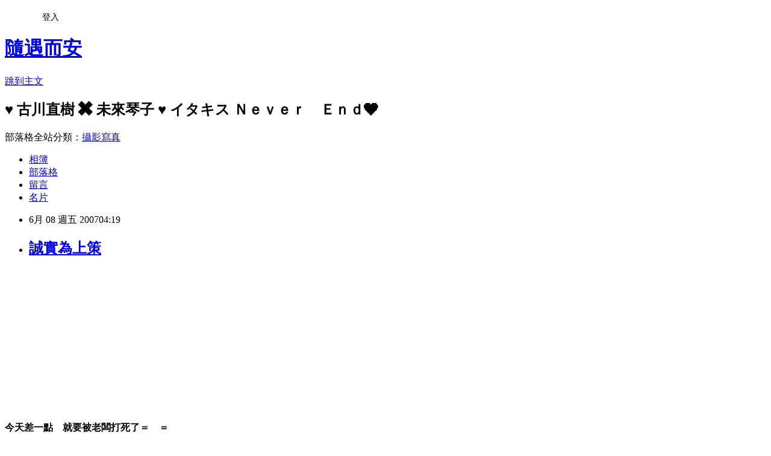

--- FILE ---
content_type: text/html; charset=utf-8
request_url: https://duck408.pixnet.net/blog/posts/7060867069
body_size: 24559
content:
<!DOCTYPE html><html lang="zh-TW"><head><meta charSet="utf-8"/><meta name="viewport" content="width=device-width, initial-scale=1"/><link rel="stylesheet" href="https://static.1px.tw/blog-next/_next/static/chunks/b1e52b495cc0137c.css" data-precedence="next"/><link rel="stylesheet" href="/fix.css?v=202601210955" type="text/css" data-precedence="medium"/><link rel="stylesheet" href="https://s3.1px.tw/blog/theme/choc/iframe-popup.css?v=202601210955" type="text/css" data-precedence="medium"/><link rel="stylesheet" href="https://s3.1px.tw/blog/theme/choc/plugins.min.css?v=202601210955" type="text/css" data-precedence="medium"/><link rel="stylesheet" href="https://s3.1px.tw/blog/theme/choc/openid-comment.css?v=202601210955" type="text/css" data-precedence="medium"/><link rel="stylesheet" href="https://s3.1px.tw/blog/theme/choc/style.min.css?v=202601210955" type="text/css" data-precedence="medium"/><link rel="stylesheet" href="https://s3.1px.tw/blog/theme/choc/main.min.css?v=202601210955" type="text/css" data-precedence="medium"/><link rel="stylesheet" href="https://pimg.1px.tw/duck408/assets/duck408.css?v=202601210955" type="text/css" data-precedence="medium"/><link rel="stylesheet" href="https://s3.1px.tw/blog/theme/choc/author-info.css?v=202601210955" type="text/css" data-precedence="medium"/><link rel="stylesheet" href="https://s3.1px.tw/blog/theme/choc/idlePop.min.css?v=202601210955" type="text/css" data-precedence="medium"/><link rel="preload" as="script" fetchPriority="low" href="https://static.1px.tw/blog-next/_next/static/chunks/94688e2baa9fea03.js"/><script src="https://static.1px.tw/blog-next/_next/static/chunks/41eaa5427c45ebcc.js" async=""></script><script src="https://static.1px.tw/blog-next/_next/static/chunks/e2c6231760bc85bd.js" async=""></script><script src="https://static.1px.tw/blog-next/_next/static/chunks/94bde6376cf279be.js" async=""></script><script src="https://static.1px.tw/blog-next/_next/static/chunks/426b9d9d938a9eb4.js" async=""></script><script src="https://static.1px.tw/blog-next/_next/static/chunks/turbopack-5021d21b4b170dda.js" async=""></script><script src="https://static.1px.tw/blog-next/_next/static/chunks/ff1a16fafef87110.js" async=""></script><script src="https://static.1px.tw/blog-next/_next/static/chunks/e308b2b9ce476a3e.js" async=""></script><script src="https://static.1px.tw/blog-next/_next/static/chunks/2bf79572a40338b7.js" async=""></script><script src="https://static.1px.tw/blog-next/_next/static/chunks/d3c6eed28c1dd8e2.js" async=""></script><script src="https://static.1px.tw/blog-next/_next/static/chunks/d4d39cfc2a072218.js" async=""></script><script src="https://static.1px.tw/blog-next/_next/static/chunks/6a5d72c05b9cd4ba.js" async=""></script><script src="https://static.1px.tw/blog-next/_next/static/chunks/8af6103cf1375f47.js" async=""></script><script src="https://static.1px.tw/blog-next/_next/static/chunks/60d08651d643cedc.js" async=""></script><script src="https://static.1px.tw/blog-next/_next/static/chunks/0ae21416dac1fa83.js" async=""></script><script src="https://static.1px.tw/blog-next/_next/static/chunks/6d1100e43ad18157.js" async=""></script><script src="https://static.1px.tw/blog-next/_next/static/chunks/87eeaf7a3b9005e8.js" async=""></script><script src="https://static.1px.tw/blog-next/_next/static/chunks/ed01c75076819ebd.js" async=""></script><script src="https://static.1px.tw/blog-next/_next/static/chunks/a4df8fc19a9a82e6.js" async=""></script><title>誠實為上策</title><meta name="author" content="隨遇而安"/><meta name="google-adsense-platform-account" content="pub-2647689032095179"/><meta name="fb:app_id" content="101730233200171"/><link rel="canonical" href="https://duck408.pixnet.net/blog/posts/7060867069"/><meta property="og:title" content="誠實為上策"/><meta property="og:url" content="https://duck408.pixnet.net/blog/posts/7060867069"/><meta property="og:image" content="https://s3.1px.tw/blog/common/avatar/blog_cover_light.jpg"/><meta property="og:type" content="article"/><meta name="twitter:card" content="summary_large_image"/><meta name="twitter:title" content="誠實為上策"/><meta name="twitter:image" content="https://s3.1px.tw/blog/common/avatar/blog_cover_light.jpg"/><link rel="icon" href="/favicon.ico?favicon.a62c60e0.ico" sizes="32x32" type="image/x-icon"/><script src="https://static.1px.tw/blog-next/_next/static/chunks/a6dad97d9634a72d.js" noModule=""></script></head><body><!--$--><!--/$--><!--$?--><template id="B:0"></template><!--/$--><script>requestAnimationFrame(function(){$RT=performance.now()});</script><script src="https://static.1px.tw/blog-next/_next/static/chunks/94688e2baa9fea03.js" id="_R_" async=""></script><div hidden id="S:0"><script id="pixnet-vars">
        window.PIXNET = {
          post_id: "7060867069",
          name: "duck408",
          user_id: 0,
          blog_id: "2903966",
          display_ads: true,
          ad_options: {"chictrip":false}
        };
      </script><script type="text/javascript" src="https://code.jquery.com/jquery-latest.min.js"></script><script id="json-ld-article-script" type="application/ld+json">{"@context":"https:\u002F\u002Fschema.org","@type":"BlogPosting","isAccessibleForFree":true,"mainEntityOfPage":{"@type":"WebPage","@id":"https:\u002F\u002Fduck408.pixnet.net\u002Fblog\u002Fposts\u002F7060867069"},"headline":"誠實為上策","description":"\u003C!-- Origin Article URL: http:\u002F\u002Fwww.wretch.cc\u002Fblog\u002Fduck408\u002F7299714 --\u003E\u003Cbr\u003E","articleBody":"\u003C!-- Origin Article URL: http:\u002F\u002Fwww.wretch.cc\u002Fblog\u002Fduck408\u002F7299714 --\u003E\n\u003Cbr \u002F\u003E\n\u003Cbr \u002F\u003E\n\u003Cbr \u002F\u003E\n\u003Cbr \u002F\u003E\n\u003Cbr \u002F\u003E\n\u003Cbr \u002F\u003E\n\u003Cbr \u002F\u003E\n\u003Cbr \u002F\u003E\n\u003Cbr \u002F\u003E\n\u003Cbr \u002F\u003E\n\u003Cfont color=\"#cd2288\"\u003E\u003Cb\u003E\u003Cbr \u002F\u003E\n\u003Cbr \u002F\u003E\n\u003Cbr \u002F\u003E\n\u003Cbr \u002F\u003E\n今天差一點　就要被老闆打死了＝　＝\u003Cbr \u002F\u003E\n\u003Cbr \u002F\u003E\n\u003Cbr \u002F\u003E\n\u003Cbr \u002F\u003E\n\u003Cbr \u002F\u003E\n\u003Cbr \u002F\u003E\n因為恍惚不知到了哪兒去\u003Cbr \u002F\u003E\n\u003Cbr \u002F\u003E\n一本博士論文就這樣被我修邊修歪了\u003Cbr \u002F\u003E\n\u003Cbr \u002F\u003E\n歪到一個無以復加的地步＝　＝\u003Cbr \u002F\u003E\n\u003Cbr \u002F\u003E\n天使惡魔一直在內心交戰\u003Cbr \u002F\u003E\n\u003Cbr \u002F\u003E\n天使告訴我　要當個能勇敢承擔錯誤的人\u003Cbr \u002F\u003E\n\u003Cbr \u002F\u003E\n惡魔說　老闆會罵死你！說不定對方不介意咧\u003Cbr \u002F\u003E\n\u003Cbr \u002F\u003E\n而且今天　老闆四夫是很煩躁喔＝　＝\u003Cbr \u002F\u003E\n\u003Cbr \u002F\u003E\n\u003Cbr \u002F\u003E\n\u003Cbr \u002F\u003E\n\u003Cbr \u002F\u003E\n\u003Cbr \u002F\u003E\n\u003Cbr \u002F\u003E\n\u003Cbr \u002F\u003E\n\u003Cbr \u002F\u003E\n一整天都提心吊膽\u003Cbr \u002F\u003E\n\u003Cbr \u002F\u003E\n內心交戰許久　終於決定聽天使的話\u003Cbr \u002F\u003E\n\u003Cbr \u002F\u003E\n\u003Cbr \u002F\u003E\n\u003Cbr \u002F\u003E\n\u003Cbr \u002F\u003E\n\u003Cbr \u002F\u003E\n\u003Cbr \u002F\u003E\n\u003Cbr \u002F\u003E\n晚上快八點\u003Cbr \u002F\u003E\n\u003Cbr \u002F\u003E\n掐準了一個好時機　\u003Cbr \u002F\u003E\n\u003Cbr \u002F\u003E\n跟老闆說了那本歪到誇張的論文\u003Cbr \u002F\u003E\n\u003Cbr \u002F\u003E\n老闆的回應　沒想像中可怕\u003Cbr \u002F\u003E\n\u003Cbr \u002F\u003E\n但還是被小小的念了一下＝　＝\u003Cbr \u002F\u003E\n\u003Cbr \u002F\u003E\n老闆說　承認是對的\u003Cbr \u002F\u003E\n\u003Cbr \u002F\u003E\n不然論文交給客人　結果被發現有本瑕疵品\u003Cbr \u002F\u003E\n\u003Cbr \u002F\u003E\n那名聲就整個挫掉啊\u003Cbr \u002F\u003E\n\u003Cbr \u002F\u003E\n\u003Cbr \u002F\u003E\n\u003Cbr \u002F\u003E\n\u003Cbr \u002F\u003E\n\u003Cbr \u002F\u003E\n整個都心安了啦　呼\u003Cbr \u002F\u003E\n\u003Cbr \u002F\u003E\n害我整天都內心煎熬\u003Cbr \u002F\u003E\n\u003Cbr \u002F\u003E\n噢嗚　幸好沒被罵到狗血淋頭\u003Cbr \u002F\u003E\n\u003Cbr \u002F\u003E\n\u003Cbr \u002F\u003E\n\u003Cbr \u002F\u003E\n\u003Cbr \u002F\u003E\n\u003Cbr \u002F\u003E\n\u003Cbr \u002F\u003E\n之後要專心些　\u003Cbr \u002F\u003E\n\u003Cbr \u002F\u003E\n俺承受不起再一次失敗的打擊啊（煙）\u003Cbr \u002F\u003E\n\u003Cbr \u002F\u003E\n\u003Cbr \u002F\u003E\n\u003Cbr \u002F\u003E\n\u003Cbr \u002F\u003E\n\u003Cbr \u002F\u003E\n\u003C\u002Fb\u003E\u003C\u002Ffont\u003E","image":[],"author":{"@type":"Person","name":"隨遇而安","url":"https:\u002F\u002Fwww.pixnet.net\u002Fpcard\u002Fduck408"},"publisher":{"@type":"Organization","name":"隨遇而安","logo":{"@type":"ImageObject","url":"https:\u002F\u002Fs3.1px.tw\u002Fblog\u002Fcommon\u002Favatar\u002Fblog_cover_light.jpg"}},"datePublished":"2007-06-07T20:19:00.000Z","dateModified":"","keywords":[],"articleSection":"影印部的一姐歲月"}</script><template id="P:1"></template><template id="P:2"></template><template id="P:3"></template><section aria-label="Notifications alt+T" tabindex="-1" aria-live="polite" aria-relevant="additions text" aria-atomic="false"></section></div><script>(self.__next_f=self.__next_f||[]).push([0])</script><script>self.__next_f.push([1,"1:\"$Sreact.fragment\"\n3:I[39756,[\"https://static.1px.tw/blog-next/_next/static/chunks/ff1a16fafef87110.js\",\"https://static.1px.tw/blog-next/_next/static/chunks/e308b2b9ce476a3e.js\"],\"default\"]\n4:I[53536,[\"https://static.1px.tw/blog-next/_next/static/chunks/ff1a16fafef87110.js\",\"https://static.1px.tw/blog-next/_next/static/chunks/e308b2b9ce476a3e.js\"],\"default\"]\n6:I[97367,[\"https://static.1px.tw/blog-next/_next/static/chunks/ff1a16fafef87110.js\",\"https://static.1px.tw/blog-next/_next/static/chunks/e308b2b9ce476a3e.js\"],\"OutletBoundary\"]\n8:I[97367,[\"https://static.1px.tw/blog-next/_next/static/chunks/ff1a16fafef87110.js\",\"https://static.1px.tw/blog-next/_next/static/chunks/e308b2b9ce476a3e.js\"],\"ViewportBoundary\"]\na:I[97367,[\"https://static.1px.tw/blog-next/_next/static/chunks/ff1a16fafef87110.js\",\"https://static.1px.tw/blog-next/_next/static/chunks/e308b2b9ce476a3e.js\"],\"MetadataBoundary\"]\nc:I[63491,[\"https://static.1px.tw/blog-next/_next/static/chunks/2bf79572a40338b7.js\",\"https://static.1px.tw/blog-next/_next/static/chunks/d3c6eed28c1dd8e2.js\"],\"default\"]\n:HL[\"https://static.1px.tw/blog-next/_next/static/chunks/b1e52b495cc0137c.css\",\"style\"]\n"])</script><script>self.__next_f.push([1,"0:{\"P\":null,\"b\":\"Fh5CEL29DpBu-3dUnujtG\",\"c\":[\"\",\"blog\",\"posts\",\"7060867069\"],\"q\":\"\",\"i\":false,\"f\":[[[\"\",{\"children\":[\"blog\",{\"children\":[\"posts\",{\"children\":[[\"id\",\"7060867069\",\"d\"],{\"children\":[\"__PAGE__\",{}]}]}]}]},\"$undefined\",\"$undefined\",true],[[\"$\",\"$1\",\"c\",{\"children\":[[[\"$\",\"script\",\"script-0\",{\"src\":\"https://static.1px.tw/blog-next/_next/static/chunks/d4d39cfc2a072218.js\",\"async\":true,\"nonce\":\"$undefined\"}],[\"$\",\"script\",\"script-1\",{\"src\":\"https://static.1px.tw/blog-next/_next/static/chunks/6a5d72c05b9cd4ba.js\",\"async\":true,\"nonce\":\"$undefined\"}],[\"$\",\"script\",\"script-2\",{\"src\":\"https://static.1px.tw/blog-next/_next/static/chunks/8af6103cf1375f47.js\",\"async\":true,\"nonce\":\"$undefined\"}]],\"$L2\"]}],{\"children\":[[\"$\",\"$1\",\"c\",{\"children\":[null,[\"$\",\"$L3\",null,{\"parallelRouterKey\":\"children\",\"error\":\"$undefined\",\"errorStyles\":\"$undefined\",\"errorScripts\":\"$undefined\",\"template\":[\"$\",\"$L4\",null,{}],\"templateStyles\":\"$undefined\",\"templateScripts\":\"$undefined\",\"notFound\":\"$undefined\",\"forbidden\":\"$undefined\",\"unauthorized\":\"$undefined\"}]]}],{\"children\":[[\"$\",\"$1\",\"c\",{\"children\":[null,[\"$\",\"$L3\",null,{\"parallelRouterKey\":\"children\",\"error\":\"$undefined\",\"errorStyles\":\"$undefined\",\"errorScripts\":\"$undefined\",\"template\":[\"$\",\"$L4\",null,{}],\"templateStyles\":\"$undefined\",\"templateScripts\":\"$undefined\",\"notFound\":\"$undefined\",\"forbidden\":\"$undefined\",\"unauthorized\":\"$undefined\"}]]}],{\"children\":[[\"$\",\"$1\",\"c\",{\"children\":[null,[\"$\",\"$L3\",null,{\"parallelRouterKey\":\"children\",\"error\":\"$undefined\",\"errorStyles\":\"$undefined\",\"errorScripts\":\"$undefined\",\"template\":[\"$\",\"$L4\",null,{}],\"templateStyles\":\"$undefined\",\"templateScripts\":\"$undefined\",\"notFound\":\"$undefined\",\"forbidden\":\"$undefined\",\"unauthorized\":\"$undefined\"}]]}],{\"children\":[[\"$\",\"$1\",\"c\",{\"children\":[\"$L5\",[[\"$\",\"link\",\"0\",{\"rel\":\"stylesheet\",\"href\":\"https://static.1px.tw/blog-next/_next/static/chunks/b1e52b495cc0137c.css\",\"precedence\":\"next\",\"crossOrigin\":\"$undefined\",\"nonce\":\"$undefined\"}],[\"$\",\"script\",\"script-0\",{\"src\":\"https://static.1px.tw/blog-next/_next/static/chunks/0ae21416dac1fa83.js\",\"async\":true,\"nonce\":\"$undefined\"}],[\"$\",\"script\",\"script-1\",{\"src\":\"https://static.1px.tw/blog-next/_next/static/chunks/6d1100e43ad18157.js\",\"async\":true,\"nonce\":\"$undefined\"}],[\"$\",\"script\",\"script-2\",{\"src\":\"https://static.1px.tw/blog-next/_next/static/chunks/87eeaf7a3b9005e8.js\",\"async\":true,\"nonce\":\"$undefined\"}],[\"$\",\"script\",\"script-3\",{\"src\":\"https://static.1px.tw/blog-next/_next/static/chunks/ed01c75076819ebd.js\",\"async\":true,\"nonce\":\"$undefined\"}],[\"$\",\"script\",\"script-4\",{\"src\":\"https://static.1px.tw/blog-next/_next/static/chunks/a4df8fc19a9a82e6.js\",\"async\":true,\"nonce\":\"$undefined\"}]],[\"$\",\"$L6\",null,{\"children\":\"$@7\"}]]}],{},null,false,false]},null,false,false]},null,false,false]},null,false,false]},null,false,false],[\"$\",\"$1\",\"h\",{\"children\":[null,[\"$\",\"$L8\",null,{\"children\":\"$@9\"}],[\"$\",\"$La\",null,{\"children\":\"$@b\"}],null]}],false]],\"m\":\"$undefined\",\"G\":[\"$c\",[]],\"S\":false}\n"])</script><script>self.__next_f.push([1,"9:[[\"$\",\"meta\",\"0\",{\"charSet\":\"utf-8\"}],[\"$\",\"meta\",\"1\",{\"name\":\"viewport\",\"content\":\"width=device-width, initial-scale=1\"}]]\n"])</script><script>self.__next_f.push([1,"d:I[79520,[\"https://static.1px.tw/blog-next/_next/static/chunks/d4d39cfc2a072218.js\",\"https://static.1px.tw/blog-next/_next/static/chunks/6a5d72c05b9cd4ba.js\",\"https://static.1px.tw/blog-next/_next/static/chunks/8af6103cf1375f47.js\"],\"\"]\n10:I[2352,[\"https://static.1px.tw/blog-next/_next/static/chunks/d4d39cfc2a072218.js\",\"https://static.1px.tw/blog-next/_next/static/chunks/6a5d72c05b9cd4ba.js\",\"https://static.1px.tw/blog-next/_next/static/chunks/8af6103cf1375f47.js\"],\"AdultWarningModal\"]\n11:I[69182,[\"https://static.1px.tw/blog-next/_next/static/chunks/d4d39cfc2a072218.js\",\"https://static.1px.tw/blog-next/_next/static/chunks/6a5d72c05b9cd4ba.js\",\"https://static.1px.tw/blog-next/_next/static/chunks/8af6103cf1375f47.js\"],\"HydrationComplete\"]\n12:I[12985,[\"https://static.1px.tw/blog-next/_next/static/chunks/d4d39cfc2a072218.js\",\"https://static.1px.tw/blog-next/_next/static/chunks/6a5d72c05b9cd4ba.js\",\"https://static.1px.tw/blog-next/_next/static/chunks/8af6103cf1375f47.js\"],\"NuqsAdapter\"]\n13:I[82782,[\"https://static.1px.tw/blog-next/_next/static/chunks/d4d39cfc2a072218.js\",\"https://static.1px.tw/blog-next/_next/static/chunks/6a5d72c05b9cd4ba.js\",\"https://static.1px.tw/blog-next/_next/static/chunks/8af6103cf1375f47.js\"],\"RefineContext\"]\n14:I[29306,[\"https://static.1px.tw/blog-next/_next/static/chunks/d4d39cfc2a072218.js\",\"https://static.1px.tw/blog-next/_next/static/chunks/6a5d72c05b9cd4ba.js\",\"https://static.1px.tw/blog-next/_next/static/chunks/8af6103cf1375f47.js\",\"https://static.1px.tw/blog-next/_next/static/chunks/60d08651d643cedc.js\",\"https://static.1px.tw/blog-next/_next/static/chunks/d3c6eed28c1dd8e2.js\"],\"default\"]\n2:[\"$\",\"html\",null,{\"lang\":\"zh-TW\",\"children\":[[\"$\",\"$Ld\",null,{\"id\":\"google-tag-manager\",\"strategy\":\"afterInteractive\",\"children\":\"\\n(function(w,d,s,l,i){w[l]=w[l]||[];w[l].push({'gtm.start':\\nnew Date().getTime(),event:'gtm.js'});var f=d.getElementsByTagName(s)[0],\\nj=d.createElement(s),dl=l!='dataLayer'?'\u0026l='+l:'';j.async=true;j.src=\\n'https://www.googletagmanager.com/gtm.js?id='+i+dl;f.parentNode.insertBefore(j,f);\\n})(window,document,'script','dataLayer','GTM-TRLQMPKX');\\n  \"}],\"$Le\",\"$Lf\",[\"$\",\"body\",null,{\"children\":[[\"$\",\"$L10\",null,{\"display\":false}],[\"$\",\"$L11\",null,{}],[\"$\",\"$L12\",null,{\"children\":[\"$\",\"$L13\",null,{\"children\":[\"$\",\"$L3\",null,{\"parallelRouterKey\":\"children\",\"error\":\"$undefined\",\"errorStyles\":\"$undefined\",\"errorScripts\":\"$undefined\",\"template\":[\"$\",\"$L4\",null,{}],\"templateStyles\":\"$undefined\",\"templateScripts\":\"$undefined\",\"notFound\":[[\"$\",\"$L14\",null,{}],[]],\"forbidden\":\"$undefined\",\"unauthorized\":\"$undefined\"}]}]}]]}]]}]\n"])</script><script>self.__next_f.push([1,"e:null\nf:null\n"])</script><script>self.__next_f.push([1,"16:I[27201,[\"https://static.1px.tw/blog-next/_next/static/chunks/ff1a16fafef87110.js\",\"https://static.1px.tw/blog-next/_next/static/chunks/e308b2b9ce476a3e.js\"],\"IconMark\"]\n5:[[\"$\",\"script\",null,{\"id\":\"pixnet-vars\",\"children\":\"\\n        window.PIXNET = {\\n          post_id: \\\"7060867069\\\",\\n          name: \\\"duck408\\\",\\n          user_id: 0,\\n          blog_id: \\\"2903966\\\",\\n          display_ads: true,\\n          ad_options: {\\\"chictrip\\\":false}\\n        };\\n      \"}],\"$L15\"]\nb:[[\"$\",\"title\",\"0\",{\"children\":\"誠實為上策\"}],[\"$\",\"meta\",\"1\",{\"name\":\"author\",\"content\":\"隨遇而安\"}],[\"$\",\"meta\",\"2\",{\"name\":\"google-adsense-platform-account\",\"content\":\"pub-2647689032095179\"}],[\"$\",\"meta\",\"3\",{\"name\":\"fb:app_id\",\"content\":\"101730233200171\"}],[\"$\",\"link\",\"4\",{\"rel\":\"canonical\",\"href\":\"https://duck408.pixnet.net/blog/posts/7060867069\"}],[\"$\",\"meta\",\"5\",{\"property\":\"og:title\",\"content\":\"誠實為上策\"}],[\"$\",\"meta\",\"6\",{\"property\":\"og:url\",\"content\":\"https://duck408.pixnet.net/blog/posts/7060867069\"}],[\"$\",\"meta\",\"7\",{\"property\":\"og:image\",\"content\":\"https://s3.1px.tw/blog/common/avatar/blog_cover_light.jpg\"}],[\"$\",\"meta\",\"8\",{\"property\":\"og:type\",\"content\":\"article\"}],[\"$\",\"meta\",\"9\",{\"name\":\"twitter:card\",\"content\":\"summary_large_image\"}],[\"$\",\"meta\",\"10\",{\"name\":\"twitter:title\",\"content\":\"誠實為上策\"}],[\"$\",\"meta\",\"11\",{\"name\":\"twitter:image\",\"content\":\"https://s3.1px.tw/blog/common/avatar/blog_cover_light.jpg\"}],[\"$\",\"link\",\"12\",{\"rel\":\"icon\",\"href\":\"/favicon.ico?favicon.a62c60e0.ico\",\"sizes\":\"32x32\",\"type\":\"image/x-icon\"}],[\"$\",\"$L16\",\"13\",{}]]\n7:null\n"])</script><script>self.__next_f.push([1,":HL[\"/fix.css?v=202601210955\",\"style\",{\"type\":\"text/css\"}]\n:HL[\"https://s3.1px.tw/blog/theme/choc/iframe-popup.css?v=202601210955\",\"style\",{\"type\":\"text/css\"}]\n:HL[\"https://s3.1px.tw/blog/theme/choc/plugins.min.css?v=202601210955\",\"style\",{\"type\":\"text/css\"}]\n:HL[\"https://s3.1px.tw/blog/theme/choc/openid-comment.css?v=202601210955\",\"style\",{\"type\":\"text/css\"}]\n:HL[\"https://s3.1px.tw/blog/theme/choc/style.min.css?v=202601210955\",\"style\",{\"type\":\"text/css\"}]\n:HL[\"https://s3.1px.tw/blog/theme/choc/main.min.css?v=202601210955\",\"style\",{\"type\":\"text/css\"}]\n:HL[\"https://pimg.1px.tw/duck408/assets/duck408.css?v=202601210955\",\"style\",{\"type\":\"text/css\"}]\n:HL[\"https://s3.1px.tw/blog/theme/choc/author-info.css?v=202601210955\",\"style\",{\"type\":\"text/css\"}]\n:HL[\"https://s3.1px.tw/blog/theme/choc/idlePop.min.css?v=202601210955\",\"style\",{\"type\":\"text/css\"}]\n17:Tf85,"])</script><script>self.__next_f.push([1,"{\"@context\":\"https:\\u002F\\u002Fschema.org\",\"@type\":\"BlogPosting\",\"isAccessibleForFree\":true,\"mainEntityOfPage\":{\"@type\":\"WebPage\",\"@id\":\"https:\\u002F\\u002Fduck408.pixnet.net\\u002Fblog\\u002Fposts\\u002F7060867069\"},\"headline\":\"誠實為上策\",\"description\":\"\\u003C!-- Origin Article URL: http:\\u002F\\u002Fwww.wretch.cc\\u002Fblog\\u002Fduck408\\u002F7299714 --\\u003E\\u003Cbr\\u003E\",\"articleBody\":\"\\u003C!-- Origin Article URL: http:\\u002F\\u002Fwww.wretch.cc\\u002Fblog\\u002Fduck408\\u002F7299714 --\\u003E\\n\\u003Cbr \\u002F\\u003E\\n\\u003Cbr \\u002F\\u003E\\n\\u003Cbr \\u002F\\u003E\\n\\u003Cbr \\u002F\\u003E\\n\\u003Cbr \\u002F\\u003E\\n\\u003Cbr \\u002F\\u003E\\n\\u003Cbr \\u002F\\u003E\\n\\u003Cbr \\u002F\\u003E\\n\\u003Cbr \\u002F\\u003E\\n\\u003Cbr \\u002F\\u003E\\n\\u003Cfont color=\\\"#cd2288\\\"\\u003E\\u003Cb\\u003E\\u003Cbr \\u002F\\u003E\\n\\u003Cbr \\u002F\\u003E\\n\\u003Cbr \\u002F\\u003E\\n\\u003Cbr \\u002F\\u003E\\n今天差一點　就要被老闆打死了＝　＝\\u003Cbr \\u002F\\u003E\\n\\u003Cbr \\u002F\\u003E\\n\\u003Cbr \\u002F\\u003E\\n\\u003Cbr \\u002F\\u003E\\n\\u003Cbr \\u002F\\u003E\\n\\u003Cbr \\u002F\\u003E\\n因為恍惚不知到了哪兒去\\u003Cbr \\u002F\\u003E\\n\\u003Cbr \\u002F\\u003E\\n一本博士論文就這樣被我修邊修歪了\\u003Cbr \\u002F\\u003E\\n\\u003Cbr \\u002F\\u003E\\n歪到一個無以復加的地步＝　＝\\u003Cbr \\u002F\\u003E\\n\\u003Cbr \\u002F\\u003E\\n天使惡魔一直在內心交戰\\u003Cbr \\u002F\\u003E\\n\\u003Cbr \\u002F\\u003E\\n天使告訴我　要當個能勇敢承擔錯誤的人\\u003Cbr \\u002F\\u003E\\n\\u003Cbr \\u002F\\u003E\\n惡魔說　老闆會罵死你！說不定對方不介意咧\\u003Cbr \\u002F\\u003E\\n\\u003Cbr \\u002F\\u003E\\n而且今天　老闆四夫是很煩躁喔＝　＝\\u003Cbr \\u002F\\u003E\\n\\u003Cbr \\u002F\\u003E\\n\\u003Cbr \\u002F\\u003E\\n\\u003Cbr \\u002F\\u003E\\n\\u003Cbr \\u002F\\u003E\\n\\u003Cbr \\u002F\\u003E\\n\\u003Cbr \\u002F\\u003E\\n\\u003Cbr \\u002F\\u003E\\n\\u003Cbr \\u002F\\u003E\\n一整天都提心吊膽\\u003Cbr \\u002F\\u003E\\n\\u003Cbr \\u002F\\u003E\\n內心交戰許久　終於決定聽天使的話\\u003Cbr \\u002F\\u003E\\n\\u003Cbr \\u002F\\u003E\\n\\u003Cbr \\u002F\\u003E\\n\\u003Cbr \\u002F\\u003E\\n\\u003Cbr \\u002F\\u003E\\n\\u003Cbr \\u002F\\u003E\\n\\u003Cbr \\u002F\\u003E\\n\\u003Cbr \\u002F\\u003E\\n晚上快八點\\u003Cbr \\u002F\\u003E\\n\\u003Cbr \\u002F\\u003E\\n掐準了一個好時機　\\u003Cbr \\u002F\\u003E\\n\\u003Cbr \\u002F\\u003E\\n跟老闆說了那本歪到誇張的論文\\u003Cbr \\u002F\\u003E\\n\\u003Cbr \\u002F\\u003E\\n老闆的回應　沒想像中可怕\\u003Cbr \\u002F\\u003E\\n\\u003Cbr \\u002F\\u003E\\n但還是被小小的念了一下＝　＝\\u003Cbr \\u002F\\u003E\\n\\u003Cbr \\u002F\\u003E\\n老闆說　承認是對的\\u003Cbr \\u002F\\u003E\\n\\u003Cbr \\u002F\\u003E\\n不然論文交給客人　結果被發現有本瑕疵品\\u003Cbr \\u002F\\u003E\\n\\u003Cbr \\u002F\\u003E\\n那名聲就整個挫掉啊\\u003Cbr \\u002F\\u003E\\n\\u003Cbr \\u002F\\u003E\\n\\u003Cbr \\u002F\\u003E\\n\\u003Cbr \\u002F\\u003E\\n\\u003Cbr \\u002F\\u003E\\n\\u003Cbr \\u002F\\u003E\\n整個都心安了啦　呼\\u003Cbr \\u002F\\u003E\\n\\u003Cbr \\u002F\\u003E\\n害我整天都內心煎熬\\u003Cbr \\u002F\\u003E\\n\\u003Cbr \\u002F\\u003E\\n噢嗚　幸好沒被罵到狗血淋頭\\u003Cbr \\u002F\\u003E\\n\\u003Cbr \\u002F\\u003E\\n\\u003Cbr \\u002F\\u003E\\n\\u003Cbr \\u002F\\u003E\\n\\u003Cbr \\u002F\\u003E\\n\\u003Cbr \\u002F\\u003E\\n\\u003Cbr \\u002F\\u003E\\n之後要專心些　\\u003Cbr \\u002F\\u003E\\n\\u003Cbr \\u002F\\u003E\\n俺承受不起再一次失敗的打擊啊（煙）\\u003Cbr \\u002F\\u003E\\n\\u003Cbr \\u002F\\u003E\\n\\u003Cbr \\u002F\\u003E\\n\\u003Cbr \\u002F\\u003E\\n\\u003Cbr \\u002F\\u003E\\n\\u003Cbr \\u002F\\u003E\\n\\u003C\\u002Fb\\u003E\\u003C\\u002Ffont\\u003E\",\"image\":[],\"author\":{\"@type\":\"Person\",\"name\":\"隨遇而安\",\"url\":\"https:\\u002F\\u002Fwww.pixnet.net\\u002Fpcard\\u002Fduck408\"},\"publisher\":{\"@type\":\"Organization\",\"name\":\"隨遇而安\",\"logo\":{\"@type\":\"ImageObject\",\"url\":\"https:\\u002F\\u002Fs3.1px.tw\\u002Fblog\\u002Fcommon\\u002Favatar\\u002Fblog_cover_light.jpg\"}},\"datePublished\":\"2007-06-07T20:19:00.000Z\",\"dateModified\":\"\",\"keywords\":[],\"articleSection\":\"影印部的一姐歲月\"}"])</script><script>self.__next_f.push([1,"15:[[[[\"$\",\"link\",\"/fix.css?v=202601210955\",{\"rel\":\"stylesheet\",\"href\":\"/fix.css?v=202601210955\",\"type\":\"text/css\",\"precedence\":\"medium\"}],[\"$\",\"link\",\"https://s3.1px.tw/blog/theme/choc/iframe-popup.css?v=202601210955\",{\"rel\":\"stylesheet\",\"href\":\"https://s3.1px.tw/blog/theme/choc/iframe-popup.css?v=202601210955\",\"type\":\"text/css\",\"precedence\":\"medium\"}],[\"$\",\"link\",\"https://s3.1px.tw/blog/theme/choc/plugins.min.css?v=202601210955\",{\"rel\":\"stylesheet\",\"href\":\"https://s3.1px.tw/blog/theme/choc/plugins.min.css?v=202601210955\",\"type\":\"text/css\",\"precedence\":\"medium\"}],[\"$\",\"link\",\"https://s3.1px.tw/blog/theme/choc/openid-comment.css?v=202601210955\",{\"rel\":\"stylesheet\",\"href\":\"https://s3.1px.tw/blog/theme/choc/openid-comment.css?v=202601210955\",\"type\":\"text/css\",\"precedence\":\"medium\"}],[\"$\",\"link\",\"https://s3.1px.tw/blog/theme/choc/style.min.css?v=202601210955\",{\"rel\":\"stylesheet\",\"href\":\"https://s3.1px.tw/blog/theme/choc/style.min.css?v=202601210955\",\"type\":\"text/css\",\"precedence\":\"medium\"}],[\"$\",\"link\",\"https://s3.1px.tw/blog/theme/choc/main.min.css?v=202601210955\",{\"rel\":\"stylesheet\",\"href\":\"https://s3.1px.tw/blog/theme/choc/main.min.css?v=202601210955\",\"type\":\"text/css\",\"precedence\":\"medium\"}],[\"$\",\"link\",\"https://pimg.1px.tw/duck408/assets/duck408.css?v=202601210955\",{\"rel\":\"stylesheet\",\"href\":\"https://pimg.1px.tw/duck408/assets/duck408.css?v=202601210955\",\"type\":\"text/css\",\"precedence\":\"medium\"}],[\"$\",\"link\",\"https://s3.1px.tw/blog/theme/choc/author-info.css?v=202601210955\",{\"rel\":\"stylesheet\",\"href\":\"https://s3.1px.tw/blog/theme/choc/author-info.css?v=202601210955\",\"type\":\"text/css\",\"precedence\":\"medium\"}],[\"$\",\"link\",\"https://s3.1px.tw/blog/theme/choc/idlePop.min.css?v=202601210955\",{\"rel\":\"stylesheet\",\"href\":\"https://s3.1px.tw/blog/theme/choc/idlePop.min.css?v=202601210955\",\"type\":\"text/css\",\"precedence\":\"medium\"}]],[\"$\",\"script\",null,{\"type\":\"text/javascript\",\"src\":\"https://code.jquery.com/jquery-latest.min.js\"}]],[[\"$\",\"script\",null,{\"id\":\"json-ld-article-script\",\"type\":\"application/ld+json\",\"dangerouslySetInnerHTML\":{\"__html\":\"$17\"}}],\"$L18\"],\"$L19\",\"$L1a\"]\n"])</script><script>self.__next_f.push([1,"1b:I[5479,[\"https://static.1px.tw/blog-next/_next/static/chunks/d4d39cfc2a072218.js\",\"https://static.1px.tw/blog-next/_next/static/chunks/6a5d72c05b9cd4ba.js\",\"https://static.1px.tw/blog-next/_next/static/chunks/8af6103cf1375f47.js\",\"https://static.1px.tw/blog-next/_next/static/chunks/0ae21416dac1fa83.js\",\"https://static.1px.tw/blog-next/_next/static/chunks/6d1100e43ad18157.js\",\"https://static.1px.tw/blog-next/_next/static/chunks/87eeaf7a3b9005e8.js\",\"https://static.1px.tw/blog-next/_next/static/chunks/ed01c75076819ebd.js\",\"https://static.1px.tw/blog-next/_next/static/chunks/a4df8fc19a9a82e6.js\"],\"default\"]\n1c:I[38045,[\"https://static.1px.tw/blog-next/_next/static/chunks/d4d39cfc2a072218.js\",\"https://static.1px.tw/blog-next/_next/static/chunks/6a5d72c05b9cd4ba.js\",\"https://static.1px.tw/blog-next/_next/static/chunks/8af6103cf1375f47.js\",\"https://static.1px.tw/blog-next/_next/static/chunks/0ae21416dac1fa83.js\",\"https://static.1px.tw/blog-next/_next/static/chunks/6d1100e43ad18157.js\",\"https://static.1px.tw/blog-next/_next/static/chunks/87eeaf7a3b9005e8.js\",\"https://static.1px.tw/blog-next/_next/static/chunks/ed01c75076819ebd.js\",\"https://static.1px.tw/blog-next/_next/static/chunks/a4df8fc19a9a82e6.js\"],\"ArticleHead\"]\n18:[\"$\",\"script\",null,{\"id\":\"json-ld-breadcrumb-script\",\"type\":\"application/ld+json\",\"dangerouslySetInnerHTML\":{\"__html\":\"{\\\"@context\\\":\\\"https:\\\\u002F\\\\u002Fschema.org\\\",\\\"@type\\\":\\\"BreadcrumbList\\\",\\\"itemListElement\\\":[{\\\"@type\\\":\\\"ListItem\\\",\\\"position\\\":1,\\\"name\\\":\\\"首頁\\\",\\\"item\\\":\\\"https:\\\\u002F\\\\u002Fduck408.pixnet.net\\\"},{\\\"@type\\\":\\\"ListItem\\\",\\\"position\\\":2,\\\"name\\\":\\\"部落格\\\",\\\"item\\\":\\\"https:\\\\u002F\\\\u002Fduck408.pixnet.net\\\\u002Fblog\\\"},{\\\"@type\\\":\\\"ListItem\\\",\\\"position\\\":3,\\\"name\\\":\\\"文章\\\",\\\"item\\\":\\\"https:\\\\u002F\\\\u002Fduck408.pixnet.net\\\\u002Fblog\\\\u002Fposts\\\"},{\\\"@type\\\":\\\"ListItem\\\",\\\"position\\\":4,\\\"name\\\":\\\"誠實為上策\\\",\\\"item\\\":\\\"https:\\\\u002F\\\\u002Fduck408.pixnet.net\\\\u002Fblog\\\\u002Fposts\\\\u002F7060867069\\\"}]}\"}}]\n1d:T653,\u003c!-- Origin Article URL: http://www.wretch.cc/blog/duck408/7299714 --\u003e\n\u003cbr /\u003e\n\u003cbr /\u003e\n\u003cbr /\u003e\n\u003cbr /\u003e\n\u003cbr /\u003e\n\u003cbr /\u003e\n\u003cbr /\u003e\n\u003cbr /\u003e\n\u003cbr /\u003e\n\u003cbr /\u003e\n\u003cfont color=\"#cd2288\"\u003e\u003cb\u003e\u003cbr /\u003e\n\u003cbr /\u003e\n\u003cbr /\u003e\n\u003cbr /\u003e\n今天差一點　就要被老闆打死了＝　＝\u003cbr /\u003e\n\u003cbr /\u003e\n\u003cbr /\u003e\n\u003cbr /\u003e\n\u003cbr /\u003e\n\u003cbr /\u003e\n因為恍惚不知到了哪兒去\u003cbr /\u003e\n\u003cbr /\u003e\n一本博士論文就這樣被我修邊修歪了\u003cbr /\u003e\n\u003cbr /\u003e\n歪到一個無以復加的地步＝　＝\u003cbr /\u003e\n\u003cbr /\u003e\n天使惡魔一直在內心交戰\u003cbr /\u003e\n\u003cbr /\u003e\n天使告訴我　要當個能勇敢承擔錯誤的人\u003cbr /\u003e\n\u003cbr /\u003e\n惡魔說　老闆會罵死你！說不定對方不介意咧\u003cbr /\u003e\n\u003cbr /\u003e\n而且今天　老闆四夫是很煩躁喔＝　＝\u003cbr /\u003e\n\u003cbr /\u003e\n\u003cbr /\u003e\n\u003cbr /\u003e\n\u003cbr /\u003e\n\u003cbr /\u003e\n\u003cbr /\u003e\n\u003cbr /\u003e\n\u003cbr /\u003e\n一整天都提心吊膽\u003cbr /\u003e\n\u003cbr /\u003e\n內心交戰許久　終於決定聽天使的話\u003cbr /\u003e\n\u003cbr /\u003e\n\u003cbr /\u003e\n\u003cbr /\u003e\n\u003cbr /\u003e\n\u003cbr /\u003e\n\u003cbr /\u003e\n\u003cbr /\u003e\n晚上快八點\u003cbr /\u003e\n\u003cbr /\u003e\n掐準了一個好時機　\u003cbr /\u003e\n\u003cbr /\u003e\n跟老闆說了那本歪到誇張的論文\u003cbr /\u003e\n\u003cbr /\u003e\n老闆的回應　沒想像中可怕\u003cbr /\u003e\n\u003cbr /\u003e\n但還是被小小的念了一下＝　＝\u003cbr /\u003e\n\u003cbr /\u003e\n老闆說　承認是對的\u003cbr /\u003e\n\u003cbr /\u003e\n不然論文交給客人　結果被發現有本瑕疵品\u003cbr /\u003e\n\u003cbr /\u003e\n那名聲就整個挫掉啊\u003cbr /\u003e\n\u003cbr /\u003e\n\u003cbr /\u003e\n\u003cbr /\u003e\n\u003cbr /\u003e\n\u003cbr /\u003e\n整個都心安了啦　呼\u003cbr /\u003e\n\u003cbr /\u003e\n害我整天都內心煎熬\u003cbr /\u003e\n\u003cbr /\u003e\n噢嗚　幸好沒被罵到狗血淋頭\u003cbr /\u003e\n\u003cbr /\u003e\n\u003cbr /\u003e\n\u003cbr /\u003e\n\u003cbr /\u003e\n\u003cbr /\u003e\n\u003cbr /\u003e\n之後要專心些　\u003cbr /\u003e\n\u003cbr /\u003e\n俺承受不起再一次失敗的打擊啊（煙）\u003cbr /\u003e\n\u003cbr /\u003e\n\u003cbr /\u003e\n\u003cbr /\u003e\n\u003cbr /\u003e\n\u003cbr /\u003e\n\u003c/b\u003e\u003c/font\u003e"])</script><script>self.__next_f.push([1,"1a:[\"$\",\"div\",null,{\"className\":\"main-container\",\"children\":[[\"$\",\"div\",null,{\"id\":\"pixnet-ad-before_header\",\"className\":\"pixnet-ad-placement\"}],[\"$\",\"div\",null,{\"id\":\"body-div\",\"children\":[[\"$\",\"div\",null,{\"id\":\"container\",\"children\":[[\"$\",\"div\",null,{\"id\":\"container2\",\"children\":[[\"$\",\"div\",null,{\"id\":\"container3\",\"children\":[[\"$\",\"div\",null,{\"id\":\"header\",\"children\":[[\"$\",\"div\",null,{\"id\":\"banner\",\"children\":[[\"$\",\"h1\",null,{\"children\":[\"$\",\"a\",null,{\"href\":\"https://duck408.pixnet.net/blog\",\"children\":\"隨遇而安\"}]}],[\"$\",\"p\",null,{\"className\":\"skiplink\",\"children\":[\"$\",\"a\",null,{\"href\":\"#article-area\",\"title\":\"skip the page header to the main content\",\"children\":\"跳到主文\"}]}],[\"$\",\"h2\",null,{\"suppressHydrationWarning\":true,\"dangerouslySetInnerHTML\":{\"__html\":\"♥ 古川直樹 ✖ 未來琴子 ♥ イタキス Ｎｅｖｅｒ　Ｅｎｄ❤\"}}],[\"$\",\"p\",null,{\"id\":\"blog-category\",\"children\":[\"部落格全站分類：\",[\"$\",\"a\",null,{\"href\":\"#\",\"children\":\"攝影寫真\"}]]}]]}],[\"$\",\"ul\",null,{\"id\":\"navigation\",\"children\":[[\"$\",\"li\",null,{\"className\":\"navigation-links\",\"id\":\"link-album\",\"children\":[\"$\",\"a\",null,{\"href\":\"/albums\",\"title\":\"go to gallery page of this user\",\"children\":\"相簿\"}]}],[\"$\",\"li\",null,{\"className\":\"navigation-links\",\"id\":\"link-blog\",\"children\":[\"$\",\"a\",null,{\"href\":\"https://duck408.pixnet.net/blog\",\"title\":\"go to index page of this blog\",\"children\":\"部落格\"}]}],[\"$\",\"li\",null,{\"className\":\"navigation-links\",\"id\":\"link-guestbook\",\"children\":[\"$\",\"a\",null,{\"id\":\"guestbook\",\"data-msg\":\"尚未安裝留言板，無法進行留言\",\"data-action\":\"none\",\"href\":\"#\",\"title\":\"go to guestbook page of this user\",\"children\":\"留言\"}]}],[\"$\",\"li\",null,{\"className\":\"navigation-links\",\"id\":\"link-profile\",\"children\":[\"$\",\"a\",null,{\"href\":\"https://www.pixnet.net/pcard/2903966\",\"title\":\"go to profile page of this user\",\"children\":\"名片\"}]}]]}]]}],[\"$\",\"div\",null,{\"id\":\"main\",\"children\":[[\"$\",\"div\",null,{\"id\":\"content\",\"children\":[[\"$\",\"$L1b\",null,{\"data\":\"$undefined\"}],[\"$\",\"div\",null,{\"id\":\"article-area\",\"children\":[\"$\",\"div\",null,{\"id\":\"article-box\",\"children\":[\"$\",\"div\",null,{\"className\":\"article\",\"children\":[[\"$\",\"$L1c\",null,{\"post\":{\"id\":\"7060867069\",\"title\":\"誠實為上策\",\"excerpt\":\"\u003c!-- Origin Article URL: http://www.wretch.cc/blog/duck408/7299714 --\u003e\u003cbr\u003e\",\"contents\":{\"post_id\":\"7060867069\",\"contents\":\"$1d\",\"sanitized_contents\":\" \u003cbr /\u003e \u003cbr /\u003e \u003cbr /\u003e \u003cbr /\u003e \u003cbr /\u003e \u003cbr /\u003e \u003cbr /\u003e \u003cbr /\u003e \u003cbr /\u003e \u003cbr /\u003e \u003cfont color=\\\"#cd2288\\\"\u003e\u003cbr /\u003e \u003cbr /\u003e \u003cbr /\u003e \u003cbr /\u003e 今天差一點　就要被老闆打死了＝　＝\u003cbr /\u003e \u003cbr /\u003e \u003cbr /\u003e \u003cbr /\u003e \u003cbr /\u003e \u003cbr /\u003e 因為恍惚不知到了哪兒去\u003cbr /\u003e \u003cbr /\u003e 一本博士論文就這樣被我修邊修歪了\u003cbr /\u003e \u003cbr /\u003e 歪到一個無以復加的地步＝　＝\u003cbr /\u003e \u003cbr /\u003e 天使惡魔一直在內心交戰\u003cbr /\u003e \u003cbr /\u003e 天使告訴我　要當個能勇敢承擔錯誤的人\u003cbr /\u003e \u003cbr /\u003e 惡魔說　老闆會罵死你！說不定對方不介意咧\u003cbr /\u003e \u003cbr /\u003e 而且今天　老闆四夫是很煩躁喔＝　＝\u003cbr /\u003e \u003cbr /\u003e \u003cbr /\u003e \u003cbr /\u003e \u003cbr /\u003e \u003cbr /\u003e \u003cbr /\u003e \u003cbr /\u003e \u003cbr /\u003e 一整天都提心吊膽\u003cbr /\u003e \u003cbr /\u003e 內心交戰許久　終於決定聽天使的話\u003cbr /\u003e \u003cbr /\u003e \u003cbr /\u003e \u003cbr /\u003e \u003cbr /\u003e \u003cbr /\u003e \u003cbr /\u003e \u003cbr /\u003e 晚上快八點\u003cbr /\u003e \u003cbr /\u003e 掐準了一個好時機　\u003cbr /\u003e \u003cbr /\u003e 跟老闆說了那本歪到誇張的論文\u003cbr /\u003e \u003cbr /\u003e 老闆的回應　沒想像中可怕\u003cbr /\u003e \u003cbr /\u003e 但還是被小小的念了一下＝　＝\u003cbr /\u003e \u003cbr /\u003e 老闆說　承認是對的\u003cbr /\u003e \u003cbr /\u003e 不然論文交給客人　結果被發現有本瑕疵品\u003cbr /\u003e \u003cbr /\u003e 那名聲就整個挫掉啊\u003cbr /\u003e \u003cbr /\u003e \u003cbr /\u003e \u003cbr /\u003e \u003cbr /\u003e \u003cbr /\u003e 整個都心安了啦　呼\u003cbr /\u003e \u003cbr /\u003e 害我整天都內心煎熬\u003cbr /\u003e \u003cbr /\u003e 噢嗚　幸好沒被罵到狗血淋頭\u003cbr /\u003e \u003cbr /\u003e \u003cbr /\u003e \u003cbr /\u003e \u003cbr /\u003e \u003cbr /\u003e \u003cbr /\u003e 之後要專心些　\u003cbr /\u003e \u003cbr /\u003e 俺承受不起再一次失敗的打擊啊（煙）\u003cbr /\u003e \u003cbr /\u003e \u003cbr /\u003e \u003cbr /\u003e \u003cbr /\u003e \u003cbr /\u003e \u003c/font\u003e\",\"created_at\":null,\"updated_at\":null},\"published_at\":1181247540,\"featured\":null,\"category\":{\"id\":\"7002465359\",\"blog_id\":\"2903966\",\"name\":\"影印部的一姐歲月\",\"folder_id\":\"7001470941\",\"post_count\":432,\"sort\":2,\"status\":\"active\",\"frontend\":\"visible\",\"created_at\":0,\"updated_at\":0},\"primaryChannel\":{\"id\":0,\"name\":\"不設分類\",\"slug\":null,\"type_id\":0},\"secondaryChannel\":{\"id\":0,\"name\":\"不設分類\",\"slug\":null,\"type_id\":0},\"tags\":[],\"visibility\":\"public\",\"password_hint\":null,\"friends\":[],\"groups\":[],\"status\":\"active\",\"is_pinned\":0,\"allow_comment\":1,\"comment_visibility\":1,\"comment_permission\":1,\"post_url\":\"https://duck408.pixnet.net/blog/posts/7060867069\",\"stats\":{\"post_id\":\"7060867069\",\"views\":6,\"views_today\":0,\"likes\":0,\"link_clicks\":0,\"comments\":0,\"replies\":0,\"created_at\":0,\"updated_at\":0},\"password\":null,\"comments\":[],\"ad_options\":{\"chictrip\":false}}}],\"$L1e\",\"$L1f\",\"$L20\"]}]}]}]]}],\"$L21\"]}],\"$L22\"]}],\"$L23\",\"$L24\",\"$L25\",\"$L26\"]}],\"$L27\",\"$L28\",\"$L29\",\"$L2a\"]}],\"$L2b\",\"$L2c\",\"$L2d\",\"$L2e\"]}]]}]\n"])</script><script>self.__next_f.push([1,"2f:I[89076,[\"https://static.1px.tw/blog-next/_next/static/chunks/d4d39cfc2a072218.js\",\"https://static.1px.tw/blog-next/_next/static/chunks/6a5d72c05b9cd4ba.js\",\"https://static.1px.tw/blog-next/_next/static/chunks/8af6103cf1375f47.js\",\"https://static.1px.tw/blog-next/_next/static/chunks/0ae21416dac1fa83.js\",\"https://static.1px.tw/blog-next/_next/static/chunks/6d1100e43ad18157.js\",\"https://static.1px.tw/blog-next/_next/static/chunks/87eeaf7a3b9005e8.js\",\"https://static.1px.tw/blog-next/_next/static/chunks/ed01c75076819ebd.js\",\"https://static.1px.tw/blog-next/_next/static/chunks/a4df8fc19a9a82e6.js\"],\"ArticleContentInner\"]\n30:I[89697,[\"https://static.1px.tw/blog-next/_next/static/chunks/d4d39cfc2a072218.js\",\"https://static.1px.tw/blog-next/_next/static/chunks/6a5d72c05b9cd4ba.js\",\"https://static.1px.tw/blog-next/_next/static/chunks/8af6103cf1375f47.js\",\"https://static.1px.tw/blog-next/_next/static/chunks/0ae21416dac1fa83.js\",\"https://static.1px.tw/blog-next/_next/static/chunks/6d1100e43ad18157.js\",\"https://static.1px.tw/blog-next/_next/static/chunks/87eeaf7a3b9005e8.js\",\"https://static.1px.tw/blog-next/_next/static/chunks/ed01c75076819ebd.js\",\"https://static.1px.tw/blog-next/_next/static/chunks/a4df8fc19a9a82e6.js\"],\"AuthorViews\"]\n31:I[70364,[\"https://static.1px.tw/blog-next/_next/static/chunks/d4d39cfc2a072218.js\",\"https://static.1px.tw/blog-next/_next/static/chunks/6a5d72c05b9cd4ba.js\",\"https://static.1px.tw/blog-next/_next/static/chunks/8af6103cf1375f47.js\",\"https://static.1px.tw/blog-next/_next/static/chunks/0ae21416dac1fa83.js\",\"https://static.1px.tw/blog-next/_next/static/chunks/6d1100e43ad18157.js\",\"https://static.1px.tw/blog-next/_next/static/chunks/87eeaf7a3b9005e8.js\",\"https://static.1px.tw/blog-next/_next/static/chunks/ed01c75076819ebd.js\",\"https://static.1px.tw/blog-next/_next/static/chunks/a4df8fc19a9a82e6.js\"],\"CommentsBlock\"]\n32:I[96195,[\"https://static.1px.tw/blog-next/_next/static/chunks/d4d39cfc2a072218.js\",\"https://static.1px.tw/blog-next/_next/static/chunks/6a5d72c05b9cd4ba.js\",\"https://static.1px.tw/blog-next/_next/static/chunks/8af6103cf1375f47.js\",\"https://static.1px.tw/blog-next/_next/static/chunks/0ae21416dac1fa83.js\",\"https://static.1px.tw/blog-next/_next/static/chunks/6d1100e43ad18157.js\",\"https://static.1px.tw/blog-next/_next/static/chunks/87eeaf7a3b9005e8.js\",\"https://static.1px.tw/blog-next/_next/static/chunks/ed01c75076819ebd.js\",\"https://static.1px.tw/blog-next/_next/static/chunks/a4df8fc19a9a82e6.js\"],\"Widget\"]\n33:I[28541,[\"https://static.1px.tw/blog-next/_next/static/chunks/d4d39cfc2a072218.js\",\"https://static.1px.tw/blog-next/_next/static/chunks/6a5d72c05b9cd4ba.js\",\"https://static.1px.tw/blog-next/_next/static/chunks/8af6103cf1375f47.js\",\"https://static.1px.tw/blog-next/_next/static/chunks/0ae21416dac1fa83.js\",\"https://static.1px.tw/blog-next/_next/static/chunks/6d1100e43ad18157.js\",\"https://static.1px.tw/blog-next/_next/static/chunks/87eeaf7a3b9005e8.js\",\"https://static.1px.tw/blog-next/_next/static/chunks/ed01c75076819ebd.js\",\"https://static.1px.tw/blog-next/_next/static/chunks/a4df8fc19a9a82e6.js\"],\"default\"]\n:HL[\"/logo_pixnet_ch.svg\",\"image\"]\n"])</script><script>self.__next_f.push([1,"1e:[\"$\",\"div\",null,{\"className\":\"article-body\",\"children\":[[\"$\",\"div\",null,{\"className\":\"article-content\",\"children\":[[\"$\",\"$L2f\",null,{\"post\":\"$1a:props:children:1:props:children:0:props:children:0:props:children:0:props:children:1:props:children:0:props:children:1:props:children:props:children:props:children:0:props:post\"}],[\"$\",\"div\",null,{\"className\":\"tag-container-parent\",\"children\":[[\"$\",\"div\",null,{\"className\":\"tag-container article-keyword\",\"data-version\":\"a\",\"children\":[[\"$\",\"div\",null,{\"className\":\"tag__header\",\"children\":[\"$\",\"div\",null,{\"className\":\"tag__header-title\",\"children\":\"文章標籤\"}]}],[\"$\",\"div\",null,{\"className\":\"tag__main\",\"id\":\"article-footer-tags\",\"children\":[]}]]}],[\"$\",\"div\",null,{\"className\":\"tag-container global-keyword\",\"children\":[[\"$\",\"div\",null,{\"className\":\"tag__header\",\"children\":[\"$\",\"div\",null,{\"className\":\"tag__header-title\",\"children\":\"全站熱搜\"}]}],[\"$\",\"div\",null,{\"className\":\"tag__main\",\"children\":[]}]]}]]}],[\"$\",\"div\",null,{\"className\":\"author-profile\",\"children\":[[\"$\",\"div\",null,{\"className\":\"author-profile__header\",\"children\":\"創作者介紹\"}],[\"$\",\"div\",null,{\"className\":\"author-profile__main\",\"id\":\"mixpanel-author-box\",\"children\":[[\"$\",\"a\",null,{\"children\":[\"$\",\"img\",null,{\"className\":\"author-profile__avatar\",\"src\":\"https://pimg.1px.tw/duck408/logo/duck408.png\",\"alt\":\"創作者 阿西 的頭像\",\"loading\":\"lazy\"}]}],[\"$\",\"div\",null,{\"className\":\"author-profile__content\",\"children\":[[\"$\",\"a\",null,{\"className\":\"author-profile__name\",\"children\":\"阿西\"}],[\"$\",\"p\",null,{\"className\":\"author-profile__info\",\"children\":\"隨遇而安\"}]]}],[\"$\",\"div\",null,{\"className\":\"author-profile__subscribe hoverable\",\"children\":[\"$\",\"button\",null,{\"data-follow-state\":\"關注\",\"className\":\"subscribe-btn member\"}]}]]}]]}]]}],[\"$\",\"p\",null,{\"className\":\"author\",\"children\":[\"阿西\",\" 發表在\",\" \",[\"$\",\"a\",null,{\"href\":\"https://www.pixnet.net\",\"children\":\"痞客邦\"}],\" \",[\"$\",\"a\",null,{\"href\":\"#comments\",\"children\":\"留言\"}],\"(\",\"0\",\") \",[\"$\",\"$L30\",null,{\"post\":\"$1a:props:children:1:props:children:0:props:children:0:props:children:0:props:children:1:props:children:0:props:children:1:props:children:props:children:props:children:0:props:post\"}]]}],[\"$\",\"div\",null,{\"id\":\"pixnet-ad-content-left-right-wrapper\",\"children\":[[\"$\",\"div\",null,{\"className\":\"left\"}],[\"$\",\"div\",null,{\"className\":\"right\"}]]}]]}]\n"])</script><script>self.__next_f.push([1,"1f:[\"$\",\"div\",null,{\"className\":\"article-footer\",\"children\":[[\"$\",\"ul\",null,{\"className\":\"refer\",\"children\":[[\"$\",\"li\",null,{\"children\":[\"全站分類：\",[\"$\",\"a\",null,{\"href\":\"#\",\"children\":\"$undefined\"}]]}],\" \",[\"$\",\"li\",null,{\"children\":[\"個人分類：\",[\"$\",\"a\",null,{\"href\":\"#\",\"children\":\"影印部的一姐歲月\"}]]}],\" \"]}],[\"$\",\"div\",null,{\"className\":\"back-to-top\",\"children\":[\"$\",\"a\",null,{\"href\":\"#top\",\"title\":\"back to the top of the page\",\"children\":\"▲top\"}]}],[\"$\",\"$L31\",null,{\"comments\":[],\"blog\":{\"blog_id\":\"2903966\",\"urls\":{\"blog_url\":\"https://duck408.pixnet.net/blog\",\"album_url\":\"https://duck408.pixnet.net/albums\",\"card_url\":\"https://www.pixnet.net/pcard/duck408\",\"sitemap_url\":\"https://duck408.pixnet.net/sitemap.xml\"},\"name\":\"duck408\",\"display_name\":\"隨遇而安\",\"description\":\"♥ 古川直樹 ✖ 未來琴子 ♥ イタキス Ｎｅｖｅｒ　Ｅｎｄ❤\",\"visibility\":\"public\",\"freeze\":\"active\",\"default_comment_permission\":\"deny\",\"service_album\":\"enable\",\"rss_mode\":\"auto\",\"taxonomy\":{\"id\":8,\"name\":\"攝影寫真\"},\"logo\":{\"id\":null,\"url\":\"https://s3.1px.tw/blog/common/avatar/blog_cover_light.jpg\"},\"logo_url\":\"https://s3.1px.tw/blog/common/avatar/blog_cover_light.jpg\",\"owner\":{\"sub\":\"838257322294922334\",\"display_name\":\"阿西\",\"avatar\":\"https://pimg.1px.tw/duck408/logo/duck408.png\",\"login_country\":null,\"login_city\":null,\"login_at\":0,\"created_at\":1306162411,\"updated_at\":1765079007},\"socials\":{\"social_email\":null,\"social_line\":null,\"social_facebook\":null,\"social_instagram\":null,\"social_youtube\":null,\"created_at\":null,\"updated_at\":null},\"stats\":{\"views_initialized\":1005936,\"views_total\":1006958,\"views_today\":22,\"post_count\":0,\"updated_at\":1768960216},\"marketing\":{\"keywords\":null,\"gsc_site_verification\":null,\"sitemap_verified_at\":1768840229,\"ga_account\":null,\"created_at\":1765772109,\"updated_at\":1768840229},\"watermark\":null,\"custom_domain\":null,\"hero_image\":{\"id\":1768960543,\"url\":\"https://picsum.photos/seed/duck408/1200/400\"},\"widgets\":{\"sidebar1\":[{\"id\":31394335,\"identifier\":\"cus2012839\",\"title\":\"Online\",\"sort\":3,\"data\":\"\u003cscript id=\\\"_wauu2q\\\"\u003evar _wau = _wau || [];\\r\\n_wau.push([\\\"colored\\\", \\\"jj7kpl1ccuox\\\", \\\"u2q\\\", \\\"aac5ff000000\\\"]);\\r\\n(function() {var s=document.createElement(\\\"script\\\"); s.async=true;\\r\\ns.src=\\\"http://widgets.amung.us/colored.js\\\";\\r\\ndocument.getElementsByTagName(\\\"head\\\")[0].appendChild(s);\\r\\n})();\u003c/script\u003e\"},{\"id\":31394336,\"identifier\":\"cus2091908\",\"title\":\"** 小小提醒 **\",\"sort\":4,\"data\":\"若想詢問不方便公開的問題, \u003c/br\u003e\\r\\n\u003cfont color=#F069B4\u003e留下悄悄話前請先記得登入帳號\u003c/br\u003e\\r\\n不然我的回覆您會看不見唷:)\u003c/font\u003e\u003c/br\u003e\\r\\n或是可到我的FB私訊詢問,謝謝:)\u003c/br\u003e\"},{\"id\":31394337,\"identifier\":\"pixLatestArticle\",\"title\":\"最新文章\",\"sort\":5,\"data\":[{\"id\":\"7118842969\",\"title\":\"[狗寶] 孕程紀錄(1) - 嗨，你來了\",\"featured\":{\"id\":null,\"url\":\"https://pimg.1px.tw/duck408/1535855721-1243860020.jpg\"},\"tags\":[],\"published_at\":1535854890,\"post_url\":\"https://duck408.pixnet.net/blog/posts/7118842969\",\"stats\":{\"post_id\":\"7118842969\",\"views\":1145,\"views_today\":1,\"likes\":17,\"link_clicks\":0,\"comments\":0,\"replies\":0,\"created_at\":0,\"updated_at\":1768492593}},{\"id\":\"7116838230\",\"title\":\"[日劇] NHK大河劇 - 真田丸 心得文\",\"featured\":{\"id\":null,\"url\":\"https://pimg.1px.tw/duck408/1483087491-821188561.jpg\"},\"tags\":[],\"published_at\":1483086424,\"post_url\":\"https://duck408.pixnet.net/blog/posts/7116838230\",\"stats\":{\"post_id\":\"7116838230\",\"views\":4796,\"views_today\":1,\"likes\":12,\"link_clicks\":0,\"comments\":3,\"replies\":0,\"created_at\":0,\"updated_at\":1768861979}},{\"id\":\"7116735756\",\"title\":\"[日影]「箱入り息子の恋」宅男之戀 不專業心得文+星野源雜談  \",\"featured\":{\"id\":null,\"url\":\"https://pimg.1px.tw/duck408/1481268170-4233036545.jpg\"},\"tags\":[],\"published_at\":1481268027,\"post_url\":\"https://duck408.pixnet.net/blog/posts/7116735756\",\"stats\":{\"post_id\":\"7116735756\",\"views\":4494,\"views_today\":1,\"likes\":0,\"link_clicks\":0,\"comments\":1,\"replies\":0,\"created_at\":0,\"updated_at\":1768861976}},{\"id\":\"7114234395\",\"title\":\"「美少女戰士 x Samantha Vega」聯名包開箱文 / Tenso簡易教學\",\"featured\":{\"id\":null,\"url\":\"https://pimg.1px.tw/duck408/1458619568-741795574.jpg\"},\"tags\":[],\"published_at\":1458619574,\"post_url\":\"https://duck408.pixnet.net/blog/posts/7114234395\",\"stats\":{\"post_id\":\"7114234395\",\"views\":3667,\"views_today\":1,\"likes\":0,\"link_clicks\":0,\"comments\":3,\"replies\":0,\"created_at\":0,\"updated_at\":1768492603}},{\"id\":\"7113951702\",\"title\":\"[2016 旅遊團] お好み焼 きじ 木地大阪燒 - 滿載暖暖心意的大阪燒\",\"featured\":{\"id\":null,\"url\":\"https://pimg.1px.tw/duck408/1456913213-940819579.jpg\"},\"tags\":[],\"published_at\":1456913096,\"post_url\":\"https://duck408.pixnet.net/blog/posts/7113951702\",\"stats\":{\"post_id\":\"7113951702\",\"views\":1322,\"views_today\":1,\"likes\":0,\"link_clicks\":0,\"comments\":0,\"replies\":0,\"created_at\":0,\"updated_at\":1768861936}},{\"id\":\"7113042723\",\"title\":\"[2015 秋‧楓] 食記: 亮昌餃子 / 嵯峨豆腐 森嘉\",\"featured\":{\"id\":null,\"url\":\"https://pimg.1px.tw/duck408/1449587771-3770495533.jpg\"},\"tags\":[],\"published_at\":1449656421,\"post_url\":\"https://duck408.pixnet.net/blog/posts/7113042723\",\"stats\":{\"post_id\":\"7113042723\",\"views\":492,\"views_today\":1,\"likes\":0,\"link_clicks\":0,\"comments\":0,\"replies\":0,\"created_at\":0,\"updated_at\":1768492559}},{\"id\":\"7113028680\",\"title\":\"[日劇] 5→9 ～私に恋したお坊さん～ 朝5晚9\",\"featured\":{\"id\":null,\"url\":\"https://pimg.1px.tw/duck408/1449568319-3891297534.png\"},\"tags\":[],\"published_at\":1449568412,\"post_url\":\"https://duck408.pixnet.net/blog/posts/7113028680\",\"stats\":{\"post_id\":\"7113028680\",\"views\":789,\"views_today\":1,\"likes\":0,\"link_clicks\":0,\"comments\":0,\"replies\":0,\"created_at\":0,\"updated_at\":1768492563}},{\"id\":\"7112987358\",\"title\":\"[2015 秋‧楓] 甜點: パティスリー・エス / プチジャポネ\",\"featured\":{\"id\":null,\"url\":\"https://pimg.1px.tw/duck408/1449240499-438567065.jpg\"},\"tags\":[],\"published_at\":1449240458,\"post_url\":\"https://duck408.pixnet.net/blog/posts/7112987358\",\"stats\":{\"post_id\":\"7112987358\",\"views\":170,\"views_today\":1,\"likes\":0,\"link_clicks\":0,\"comments\":0,\"replies\":0,\"created_at\":0,\"updated_at\":1768492579}},{\"id\":\"7112973414\",\"title\":\"[2015 秋‧楓] 是的! 我又去日本關西了ヽ(✿ﾟ▽ﾟ)ノ\",\"featured\":{\"id\":null,\"url\":\"https://pimg.1px.tw/duck408/1449144863-4104983575.jpg\"},\"tags\":[],\"published_at\":1449144344,\"post_url\":\"https://duck408.pixnet.net/blog/posts/7112973414\",\"stats\":{\"post_id\":\"7112973414\",\"views\":310,\"views_today\":1,\"likes\":0,\"link_clicks\":0,\"comments\":3,\"replies\":0,\"created_at\":0,\"updated_at\":1768492567}},{\"id\":\"7109767416\",\"title\":\"[日劇] イタズラなKiss2～Love in TOKYO 惡作劇之吻2 日版DVD box 2 開箱文\",\"featured\":{\"id\":null,\"url\":\"https://pimg.1px.tw/duck408/1427439342-3511011766.png\"},\"tags\":[],\"published_at\":1427440744,\"post_url\":\"https://duck408.pixnet.net/blog/posts/7109767416\",\"stats\":{\"post_id\":\"7109767416\",\"views\":22034,\"views_today\":1,\"likes\":44,\"link_clicks\":0,\"comments\":58,\"replies\":0,\"created_at\":0,\"updated_at\":1768861885}}]},{\"id\":31394338,\"identifier\":\"pixHotArticle\",\"title\":\"熱門文章\",\"sort\":6,\"data\":[{\"id\":\"7060865109\",\"title\":\"ＭＳＮ磁鐵大收集\",\"featured\":null,\"tags\":[],\"published_at\":1132155240,\"post_url\":\"https://duck408.pixnet.net/blog/posts/7060865109\",\"stats\":{\"post_id\":\"7060865109\",\"views\":71,\"views_today\":1,\"likes\":0,\"link_clicks\":0,\"comments\":2,\"replies\":0,\"created_at\":0,\"updated_at\":1768861509}},{\"id\":\"7088280969\",\"title\":\"2012 初心者Kyoto之旅 Day5- 三光神社+安居神社\",\"featured\":{\"id\":null,\"url\":\"https://pimg.1px.tw/duck408/1331662056-4244914730.jpg\"},\"tags\":[],\"published_at\":1332175193,\"post_url\":\"https://duck408.pixnet.net/blog/posts/7088280969\",\"stats\":{\"post_id\":\"7088280969\",\"views\":3755,\"views_today\":1,\"likes\":0,\"link_clicks\":0,\"comments\":1,\"replies\":0,\"created_at\":0,\"updated_at\":1768861633}},{\"id\":\"7096334146\",\"title\":\"[日劇] イタズラなKiss～Love in TOKYO 惡作劇之吻 EP1-3(雷)\",\"featured\":{\"id\":null,\"url\":\"https://pimg.1px.tw/duck408/1366292070-732206136.jpg\"},\"tags\":[],\"published_at\":1366292400,\"post_url\":\"https://duck408.pixnet.net/blog/posts/7096334146\",\"stats\":{\"post_id\":\"7096334146\",\"views\":24991,\"views_today\":2,\"likes\":885,\"link_clicks\":0,\"comments\":16,\"replies\":0,\"created_at\":0,\"updated_at\":1768861718}},{\"id\":\"7096448565\",\"title\":\"[日劇] イタズラなKiss～Love in TOKYO 惡作劇之吻 EP5 (雷)\",\"featured\":{\"id\":null,\"url\":\"https://pimg.1px.tw/duck408/1367147265-398609421.jpg\"},\"tags\":[],\"published_at\":1367149765,\"post_url\":\"https://duck408.pixnet.net/blog/posts/7096448565\",\"stats\":{\"post_id\":\"7096448565\",\"views\":14938,\"views_today\":1,\"likes\":0,\"link_clicks\":0,\"comments\":8,\"replies\":0,\"created_at\":0,\"updated_at\":1768960254}},{\"id\":\"7096546063\",\"title\":\"[日劇] イタズラなKiss～Love in TOKYO 惡作劇之吻 EP1~5經典片段 Best 10\",\"featured\":{\"id\":null,\"url\":\"https://pimg.1px.tw/duck408/1367835305-1279416342.jpg\"},\"tags\":[],\"published_at\":1367766900,\"post_url\":\"https://duck408.pixnet.net/blog/posts/7096546063\",\"stats\":{\"post_id\":\"7096546063\",\"views\":23701,\"views_today\":1,\"likes\":216,\"link_clicks\":0,\"comments\":29,\"replies\":0,\"created_at\":0,\"updated_at\":1768924511}},{\"id\":\"7096904208\",\"title\":\"[日劇] イタズラなKiss～Love in TOKYO 惡作劇之吻 EP10(雷)\",\"featured\":{\"id\":null,\"url\":\"https://pimg.1px.tw/duck408/1370802323-2756999781.jpg\"},\"tags\":[],\"published_at\":1370759492,\"post_url\":\"https://duck408.pixnet.net/blog/posts/7096904208\",\"stats\":{\"post_id\":\"7096904208\",\"views\":16874,\"views_today\":1,\"likes\":0,\"link_clicks\":0,\"comments\":66,\"replies\":0,\"created_at\":0,\"updated_at\":1768924543}},{\"id\":\"7096996180\",\"title\":\"[日劇] イタズラなKiss～Love in TOKYO 惡作劇之吻 EP11(雷)\",\"featured\":{\"id\":null,\"url\":\"https://pimg.1px.tw/duck408/1371305885-1248319483.jpg\"},\"tags\":[],\"published_at\":1371356669,\"post_url\":\"https://duck408.pixnet.net/blog/posts/7096996180\",\"stats\":{\"post_id\":\"7096996180\",\"views\":11191,\"views_today\":1,\"likes\":0,\"link_clicks\":0,\"comments\":38,\"replies\":0,\"created_at\":0,\"updated_at\":1768861728}},{\"id\":\"7097081990\",\"title\":\"[日劇] イタズラなKiss～Love in TOKYO 惡作劇之吻EP6~10經典片段Best10 \",\"featured\":{\"id\":null,\"url\":\"https://pimg.1px.tw/duck408/1371314612-3190670136.jpg\"},\"tags\":[],\"published_at\":1371657538,\"post_url\":\"https://duck408.pixnet.net/blog/posts/7097081990\",\"stats\":{\"post_id\":\"7097081990\",\"views\":10992,\"views_today\":1,\"likes\":0,\"link_clicks\":0,\"comments\":46,\"replies\":0,\"created_at\":0,\"updated_at\":1768960534}},{\"id\":\"7097125566\",\"title\":\"[日劇] イタズラなKiss～Love in TOKYO 惡作劇之吻 EP12(雷)\",\"featured\":{\"id\":null,\"url\":\"https://pimg.1px.tw/duck408/1371980296-3922064845.jpg\"},\"tags\":[],\"published_at\":1371987600,\"post_url\":\"https://duck408.pixnet.net/blog/posts/7097125566\",\"stats\":{\"post_id\":\"7097125566\",\"views\":11776,\"views_today\":1,\"likes\":0,\"link_clicks\":0,\"comments\":133,\"replies\":0,\"created_at\":0,\"updated_at\":1768861729}},{\"id\":\"7097302682\",\"title\":\"[日劇] イタズラなKiss～Love in TOKYO 惡作劇之吻 EP13 (雷)\",\"featured\":{\"id\":null,\"url\":\"https://pimg.1px.tw/duck408/1372581652-1489296126.jpg\"},\"tags\":[],\"published_at\":1372581243,\"post_url\":\"https://duck408.pixnet.net/blog/posts/7097302682\",\"stats\":{\"post_id\":\"7097302682\",\"views\":11731,\"views_today\":1,\"likes\":0,\"link_clicks\":0,\"comments\":51,\"replies\":0,\"created_at\":0,\"updated_at\":1768924545}}]},{\"id\":31394339,\"identifier\":\"pixCategory\",\"title\":\"Category\",\"sort\":7,\"data\":[{\"type\":\"folder\",\"id\":null,\"name\":\"イタズラなKiss～Love in TOKYO\",\"children\":[{\"type\":\"category\",\"id\":\"7002943975\",\"name\":\"惡作劇之吻 Love in Tokyo\",\"post_count\":30,\"url\":\"\",\"sort\":1},{\"type\":\"category\",\"id\":\"7003176189\",\"name\":\"惡作劇之吻2 Love in Tokyo\",\"post_count\":27,\"url\":\"\",\"sort\":2}],\"url\":\"\",\"sort\":2},{\"type\":\"folder\",\"id\":null,\"name\":\"Japan Travel\",\"children\":[{\"type\":\"category\",\"id\":\"7003332813\",\"name\":\"2016 関西旅遊團\",\"post_count\":1,\"url\":\"\",\"sort\":0},{\"type\":\"category\",\"id\":\"7003324299\",\"name\":\"2015 関西秋楓\",\"post_count\":3,\"url\":\"\",\"sort\":1},{\"type\":\"category\",\"id\":\"7003165653\",\"name\":\"2014 關西賞櫻\",\"post_count\":3,\"url\":\"\",\"sort\":2},{\"type\":\"category\",\"id\":\"7003182537\",\"name\":\"2014 橫濱+東京+軽井沢\",\"post_count\":4,\"url\":\"\",\"sort\":3},{\"type\":\"category\",\"id\":\"7002811303\",\"name\":\"2012 飄雪京都\",\"post_count\":27,\"url\":\"\",\"sort\":4},{\"type\":\"category\",\"id\":\"7002905624\",\"name\":\"2012 東京賞楓賞銀杏\",\"post_count\":1,\"url\":\"\",\"sort\":5},{\"type\":\"category\",\"id\":\"7002811285\",\"name\":\"2010 東京賞櫻\",\"post_count\":8,\"url\":\"\",\"sort\":6},{\"type\":\"category\",\"id\":\"7002465337\",\"name\":\"2009 衝啊東京!\",\"post_count\":10,\"url\":\"\",\"sort\":7}],\"url\":\"\",\"sort\":3},{\"type\":\"folder\",\"id\":null,\"name\":\"CL走卒QA\",\"children\":[{\"type\":\"category\",\"id\":\"7002465343\",\"name\":\"OL阿桑\",\"post_count\":65,\"url\":\"\",\"sort\":1},{\"type\":\"category\",\"id\":\"7002465335\",\"name\":\"宅女生活有什麼不好\",\"post_count\":104,\"url\":\"\",\"sort\":2}],\"url\":\"\",\"sort\":4},{\"type\":\"folder\",\"id\":null,\"name\":\"天大地大台科大\",\"children\":[{\"type\":\"category\",\"id\":\"7002465331\",\"name\":\"天大地大台科大\",\"post_count\":671,\"url\":\"\",\"sort\":1},{\"type\":\"category\",\"id\":\"7002465359\",\"name\":\"影印部的一姐歲月\",\"post_count\":108,\"url\":\"\",\"sort\":2},{\"type\":\"category\",\"id\":\"7002465341\",\"name\":\"Monkeys真的很猴塞雷\",\"post_count\":34,\"url\":\"\",\"sort\":3}],\"url\":\"\",\"sort\":5},{\"type\":\"folder\",\"id\":null,\"name\":\"南商貿丁丁\",\"children\":[{\"type\":\"category\",\"id\":\"7002465357\",\"name\":\"貿丁老人們\",\"post_count\":33,\"url\":\"\",\"sort\":1},{\"type\":\"category\",\"id\":\"7002465367\",\"name\":\"安德韋2號爆肝張老師\",\"post_count\":8,\"url\":\"\",\"sort\":2}],\"url\":\"\",\"sort\":6},{\"type\":\"folder\",\"id\":null,\"name\":\"手滑了 囧\",\"children\":[{\"type\":\"category\",\"id\":\"7002465347\",\"name\":\"我被Open將搶錢的每一天\",\"post_count\":14,\"url\":\"\",\"sort\":1},{\"type\":\"category\",\"id\":\"7002465353\",\"name\":\"哪個女人不愛漂亮\",\"post_count\":118,\"url\":\"\",\"sort\":2}],\"url\":\"\",\"sort\":7},{\"type\":\"folder\",\"id\":null,\"name\":\"很可怕不要問\",\"children\":[{\"type\":\"category\",\"id\":\"7002465365\",\"name\":\"不能說的秘密　只好用寫的\",\"post_count\":14,\"url\":\"\",\"sort\":1},{\"type\":\"category\",\"id\":\"7002465345\",\"name\":\"我怒啊\",\"post_count\":23,\"url\":\"\",\"sort\":2},{\"type\":\"category\",\"id\":\"7002465333\",\"name\":\"八點檔好戲\",\"post_count\":1,\"url\":\"\",\"sort\":3}],\"url\":\"\",\"sort\":8},{\"type\":\"category\",\"id\":\"7003426228\",\"name\":\"新手宅媽媽\",\"post_count\":1,\"url\":\"https://abc.com\",\"sort\":0},{\"type\":\"category\",\"id\":\"7002465339\",\"name\":\":)\",\"post_count\":16,\"url\":\"https://abc.com\",\"sort\":9},{\"type\":\"category\",\"id\":\"7002465369\",\"name\":\"寒假的事兒\",\"post_count\":5,\"url\":\"https://abc.com\",\"sort\":10},{\"type\":\"category\",\"id\":\"7002465363\",\"name\":\"yo yo !\",\"post_count\":13,\"url\":\"https://abc.com\",\"sort\":11},{\"type\":\"category\",\"id\":\"7002465361\",\"name\":\"這些可愛的回憶們\",\"post_count\":49,\"url\":\"https://abc.com\",\"sort\":12},{\"type\":\"category\",\"id\":\"7002465355\",\"name\":\"媽桑寫故事　不帶保證XD\",\"post_count\":51,\"url\":\"https://abc.com\",\"sort\":13},{\"type\":\"category\",\"id\":\"7002465351\",\"name\":\"統一阿獅\",\"post_count\":86,\"url\":\"https://abc.com\",\"sort\":14},{\"type\":\"category\",\"id\":\"7002465349\",\"name\":\"好朋友\",\"post_count\":5,\"url\":\"https://abc.com\",\"sort\":15}]},{\"id\":31394340,\"identifier\":\"pixLatestComment\",\"title\":\"最新留言\",\"sort\":8,\"data\":null},{\"id\":31394341,\"identifier\":\"pixArchive\",\"title\":\"文章精選\",\"sort\":9,\"data\":null},{\"id\":31394342,\"identifier\":\"pixSearch\",\"title\":\"文章搜尋\",\"sort\":10,\"data\":null},{\"id\":31394343,\"identifier\":\"pixMyPlace\",\"title\":\"個人資訊\",\"sort\":11,\"data\":null},{\"id\":31394344,\"identifier\":\"cus2004607\",\"title\":\"FaceBook\",\"sort\":12,\"data\":\"\u003c!-- Facebook Badge START --\u003e\u003ca href=\\\"https://www.facebook.com/duck408yang\\\" target=\\\"_TOP\\\" style=\\\"font-family: \u0026quot;lucida grande\u0026quot;,tahoma,verdana,arial,sans-serif; font-size: 11px; font-variant: normal; font-style: normal; font-weight: normal; color: #3B5998; text-decoration: none;\\\" title=\\\"Althea Yang\\\"\u003eAlthea Yang\u003c/a\u003e\u003cbr/\u003e\u003ca href=\\\"https://www.facebook.com/duck408yang\\\" target=\\\"_TOP\\\" title=\\\"Althea Yang\\\"\u003e\u003cimg src=\\\"https://badge.facebook.com/badge/100000128625952.3554.1801766848.png\\\" style=\\\"border: 0px;\\\" /\u003e\u003c/a\u003e\u003cbr/\u003e\u003ca href=\\\"https://www.facebook.com/badges/\\\" target=\\\"_TOP\\\" style=\\\"font-family: \u0026quot;lucida grande\u0026quot;,tahoma,verdana,arial,sans-serif; font-size: 11px; font-variant: normal; font-style: normal; font-weight: normal; color: #3B5998; text-decoration: none;\\\" title=\\\"\u0026#x5efa;\u0026#x7acb;\u0026#x4f60;\u0026#x7684;\u0026#x540d;\u0026#x7247;\u0026#x8cbc;\u0026#xff01;\\\"\u003e建立你的名片貼\u003c/a\u003e\u003c!-- Facebook Badge END --\u003e\"},{\"id\":31394345,\"identifier\":\"cus2090312\",\"title\":\"Welocome\",\"sort\":13,\"data\":\"\u003ca href=\\\"http://info.flagcounter.com/ztGn\\\"\u003e\u003cimg src=\\\"http://s01.flagcounter.com/count/ztGn/bg_FFF5F7/txt_080B3B/border_F5F5F5/columns_2/maxflags_16/viewers_3/labels_1/pageviews_0/flags_0/\\\" alt=\\\"Flag Counter\\\" border=\\\"0\\\"\u003e\u003c/a\u003e\"},{\"id\":31394348,\"identifier\":\"pixVisitor\",\"title\":\"誰來我家\",\"sort\":16,\"data\":null},{\"id\":31394349,\"identifier\":\"pixHits\",\"title\":\"參觀人氣\",\"sort\":17,\"data\":null}]},\"display_ads\":true,\"display_adult_warning\":false,\"ad_options\":[],\"adsense\":null,\"css_version\":\"202601210955\",\"created_at\":1306162411,\"updated_at\":1306162433},\"post\":\"$1a:props:children:1:props:children:0:props:children:0:props:children:0:props:children:1:props:children:0:props:children:1:props:children:props:children:props:children:0:props:post\"}]]}]\n"])</script><script>self.__next_f.push([1,"20:[\"$\",\"div\",null,{\"id\":\"pixnet-ad-after-footer\"}]\n"])</script><script>self.__next_f.push([1,"21:[\"$\",\"div\",null,{\"id\":\"links\",\"children\":[\"$\",\"div\",null,{\"id\":\"sidebar__inner\",\"children\":[[\"$\",\"div\",null,{\"id\":\"links-row-1\",\"children\":[[\"$\",\"$L32\",\"31394335\",{\"row\":\"$1f:props:children:2:props:blog:widgets:sidebar1:0\",\"blog\":\"$1f:props:children:2:props:blog\"}],[\"$\",\"$L32\",\"31394336\",{\"row\":\"$1f:props:children:2:props:blog:widgets:sidebar1:1\",\"blog\":\"$1f:props:children:2:props:blog\"}],[\"$\",\"$L32\",\"31394337\",{\"row\":\"$1f:props:children:2:props:blog:widgets:sidebar1:2\",\"blog\":\"$1f:props:children:2:props:blog\"}],[\"$\",\"$L32\",\"31394338\",{\"row\":\"$1f:props:children:2:props:blog:widgets:sidebar1:3\",\"blog\":\"$1f:props:children:2:props:blog\"}],[\"$\",\"$L32\",\"31394339\",{\"row\":\"$1f:props:children:2:props:blog:widgets:sidebar1:4\",\"blog\":\"$1f:props:children:2:props:blog\"}],[\"$\",\"$L32\",\"31394340\",{\"row\":\"$1f:props:children:2:props:blog:widgets:sidebar1:5\",\"blog\":\"$1f:props:children:2:props:blog\"}],[\"$\",\"$L32\",\"31394341\",{\"row\":\"$1f:props:children:2:props:blog:widgets:sidebar1:6\",\"blog\":\"$1f:props:children:2:props:blog\"}],[\"$\",\"$L32\",\"31394342\",{\"row\":\"$1f:props:children:2:props:blog:widgets:sidebar1:7\",\"blog\":\"$1f:props:children:2:props:blog\"}],[\"$\",\"$L32\",\"31394343\",{\"row\":\"$1f:props:children:2:props:blog:widgets:sidebar1:8\",\"blog\":\"$1f:props:children:2:props:blog\"}],[\"$\",\"$L32\",\"31394344\",{\"row\":\"$1f:props:children:2:props:blog:widgets:sidebar1:9\",\"blog\":\"$1f:props:children:2:props:blog\"}],[\"$\",\"$L32\",\"31394345\",{\"row\":\"$1f:props:children:2:props:blog:widgets:sidebar1:10\",\"blog\":\"$1f:props:children:2:props:blog\"}],[\"$\",\"$L32\",\"31394348\",{\"row\":\"$1f:props:children:2:props:blog:widgets:sidebar1:11\",\"blog\":\"$1f:props:children:2:props:blog\"}],[\"$\",\"$L32\",\"31394349\",{\"row\":\"$1f:props:children:2:props:blog:widgets:sidebar1:12\",\"blog\":\"$1f:props:children:2:props:blog\"}]]}],[\"$\",\"div\",null,{\"id\":\"links-row-2\",\"children\":[[],[\"$\",\"div\",null,{\"id\":\"sticky-sidebar-ad\"}]]}]]}]}]\n"])</script><script>self.__next_f.push([1,"22:[\"$\",\"$L33\",null,{\"data\":\"$undefined\"}]\n23:[\"$\",\"div\",null,{\"id\":\"extradiv11\"}]\n24:[\"$\",\"div\",null,{\"id\":\"extradiv10\"}]\n25:[\"$\",\"div\",null,{\"id\":\"extradiv9\"}]\n26:[\"$\",\"div\",null,{\"id\":\"extradiv8\"}]\n27:[\"$\",\"div\",null,{\"id\":\"extradiv7\"}]\n28:[\"$\",\"div\",null,{\"id\":\"extradiv6\"}]\n29:[\"$\",\"div\",null,{\"id\":\"extradiv5\"}]\n2a:[\"$\",\"div\",null,{\"id\":\"extradiv4\"}]\n2b:[\"$\",\"div\",null,{\"id\":\"extradiv3\"}]\n2c:[\"$\",\"div\",null,{\"id\":\"extradiv2\"}]\n2d:[\"$\",\"div\",null,{\"id\":\"extradiv1\"}]\n2e:[\"$\",\"div\",null,{\"id\":\"extradiv0\"}]\n19:[\"$\",\"nav\",null,{\"className\":\"navbar pixnavbar desktop-navbar-module__tuy7SG__navbarWrapper\",\"children\":[\"$\",\"div\",null,{\"className\":\"desktop-navbar-module__tuy7SG__navbarInner\",\"children\":[[\"$\",\"a\",null,{\"href\":\"https://www.pixnet.net\",\"children\":[\"$\",\"img\",null,{\"src\":\"/logo_pixnet_ch.svg\",\"alt\":\"PIXNET Logo\",\"className\":\"desktop-navbar-module__tuy7SG__image\"}]}],[\"$\",\"a\",null,{\"href\":\"/auth/authorize\",\"style\":{\"textDecoration\":\"none\",\"color\":\"inherit\",\"fontSize\":\"14px\"},\"children\":\"登入\"}]]}]}]\n"])</script><link rel="preload" as="image" href="//s.pixfs.net/blog/images/choc/plus.gif"/><link rel="preload" href="/logo_pixnet_ch.svg" as="image"/><div hidden id="S:1"><script id="json-ld-breadcrumb-script" type="application/ld+json">{"@context":"https:\u002F\u002Fschema.org","@type":"BreadcrumbList","itemListElement":[{"@type":"ListItem","position":1,"name":"首頁","item":"https:\u002F\u002Fduck408.pixnet.net"},{"@type":"ListItem","position":2,"name":"部落格","item":"https:\u002F\u002Fduck408.pixnet.net\u002Fblog"},{"@type":"ListItem","position":3,"name":"文章","item":"https:\u002F\u002Fduck408.pixnet.net\u002Fblog\u002Fposts"},{"@type":"ListItem","position":4,"name":"誠實為上策","item":"https:\u002F\u002Fduck408.pixnet.net\u002Fblog\u002Fposts\u002F7060867069"}]}</script></div><script>$RS=function(a,b){a=document.getElementById(a);b=document.getElementById(b);for(a.parentNode.removeChild(a);a.firstChild;)b.parentNode.insertBefore(a.firstChild,b);b.parentNode.removeChild(b)};$RS("S:1","P:1")</script><div hidden id="S:3"><div class="main-container"><div id="pixnet-ad-before_header" class="pixnet-ad-placement"></div><div id="body-div"><div id="container"><div id="container2"><div id="container3"><div id="header"><div id="banner"><h1><a href="https://duck408.pixnet.net/blog">隨遇而安</a></h1><p class="skiplink"><a href="#article-area" title="skip the page header to the main content">跳到主文</a></p><h2>♥ 古川直樹 ✖ 未來琴子 ♥ イタキス Ｎｅｖｅｒ　Ｅｎｄ❤</h2><p id="blog-category">部落格全站分類：<a href="#">攝影寫真</a></p></div><ul id="navigation"><li class="navigation-links" id="link-album"><a href="/albums" title="go to gallery page of this user">相簿</a></li><li class="navigation-links" id="link-blog"><a href="https://duck408.pixnet.net/blog" title="go to index page of this blog">部落格</a></li><li class="navigation-links" id="link-guestbook"><a id="guestbook" data-msg="尚未安裝留言板，無法進行留言" data-action="none" href="#" title="go to guestbook page of this user">留言</a></li><li class="navigation-links" id="link-profile"><a href="https://www.pixnet.net/pcard/2903966" title="go to profile page of this user">名片</a></li></ul></div><div id="main"><div id="content"><div id="spotlight"></div><div id="article-area"><div id="article-box"><div class="article"><ul class="article-head"><li class="publish"><span class="month">6月<!-- --> </span><span class="date">08<!-- --> </span><span class="day">週五<!-- --> </span><span class="year">2007</span><span class="time">04:19</span></li><li class="title" id="article-7060867069" data-site-category="不設分類" data-site-category-id="0" data-article-link="https://duck408.pixnet.net/blog/posts/7060867069"><h2><a href="https://duck408.pixnet.net/blog/posts/7060867069">誠實為上策</a></h2></li></ul><div class="article-body"><div class="article-content"><div class="article-content-inner" id="article-content-inner">
<br />
<br />
<br />
<br />
<br />
<br />
<br />
<br />
<br />
<br />
<b><br />
<br />
<br />
<br />
今天差一點　就要被老闆打死了＝　＝<br />
<br />
<br />
<br />
<br />
<br />
因為恍惚不知到了哪兒去<br />
<br />
一本博士論文就這樣被我修邊修歪了<br />
<br />
歪到一個無以復加的地步＝　＝<br />
<br />
天使惡魔一直在內心交戰<br />
<br />
天使告訴我　要當個能勇敢承擔錯誤的人<br />
<br />
惡魔說　老闆會罵死你！說不定對方不介意咧<br />
<br />
而且今天　老闆四夫是很煩躁喔＝　＝<br />
<br />
<br />
<br />
<br />
<br />
<br />
<br />
<br />
一整天都提心吊膽<br />
<br />
內心交戰許久　終於決定聽天使的話<br />
<br />
<br />
<br />
<br />
<br />
<br />
<br />
晚上快八點<br />
<br />
掐準了一個好時機　<br />
<br />
跟老闆說了那本歪到誇張的論文<br />
<br />
老闆的回應　沒想像中可怕<br />
<br />
但還是被小小的念了一下＝　＝<br />
<br />
老闆說　承認是對的<br />
<br />
不然論文交給客人　結果被發現有本瑕疵品<br />
<br />
那名聲就整個挫掉啊<br />
<br />
<br />
<br />
<br />
<br />
整個都心安了啦　呼<br />
<br />
害我整天都內心煎熬<br />
<br />
噢嗚　幸好沒被罵到狗血淋頭<br />
<br />
<br />
<br />
<br />
<br />
<br />
之後要專心些　<br />
<br />
俺承受不起再一次失敗的打擊啊（煙）<br />
<br />
<br />
<br />
<br />
<br />
</b></div><div class="tag-container-parent"><div class="tag-container article-keyword" data-version="a"><div class="tag__header"><div class="tag__header-title">文章標籤</div></div><div class="tag__main" id="article-footer-tags"></div></div><div class="tag-container global-keyword"><div class="tag__header"><div class="tag__header-title">全站熱搜</div></div><div class="tag__main"></div></div></div><div class="author-profile"><div class="author-profile__header">創作者介紹</div><div class="author-profile__main" id="mixpanel-author-box"><a><img class="author-profile__avatar" src="https://pimg.1px.tw/duck408/logo/duck408.png" alt="創作者 阿西 的頭像" loading="lazy"/></a><div class="author-profile__content"><a class="author-profile__name">阿西</a><p class="author-profile__info">隨遇而安</p></div><div class="author-profile__subscribe hoverable"><button data-follow-state="關注" class="subscribe-btn member"></button></div></div></div></div><p class="author">阿西<!-- --> 發表在<!-- --> <a href="https://www.pixnet.net">痞客邦</a> <a href="#comments">留言</a>(<!-- -->0<!-- -->) <span class="author-views">人氣(<span id="BlogArticleCount-223677942">6</span>)</span></p><div id="pixnet-ad-content-left-right-wrapper"><div class="left"></div><div class="right"></div></div></div><div class="article-footer"><ul class="refer"><li>全站分類：<a href="#"></a></li> <li>個人分類：<a href="#">影印部的一姐歲月</a></li> </ul><div class="back-to-top"><a href="#top" title="back to the top of the page">▲top</a></div><div id="comments-wrapper" style="background-color:#fafafa;margin-left:auto;margin-right:auto;margin-top:2rem;margin-bottom:2rem;border-radius:0.5rem;padding:1rem"><span style="font-size:1rem;font-weight:bold;line-height:1">0<!-- --> 則留言</span><hr style="margin-top:1rem;margin-bottom:1rem"/><div style="display:flex;flex-direction:column"></div><div id="comment-input" style="padding-top:1rem;display:flex;gap:0.5rem;border-top:1px solid #e5e7eb;margin-top:1rem"><div style="overflow:clip;width:32px;height:32px;flex-shrink:0;border-radius:9999px;background-color:#e5e7eb"></div><form style="display:flex;flex-direction:column;gap:0.5rem;flex-grow:1"><div style="display:flex;gap:0.5rem;flex-grow:1;width:100%"><label style="font-size:12px;line-height:1"><input type="radio" name="visibility" checked="" value="1"/> <!-- -->公開</label><label style="font-size:12px;line-height:1"><input type="radio" name="visibility" value="2"/> 僅作者可見</label></div><textarea name="comment-content" placeholder="留言..." rows="3" style="color:#000"></textarea><button type="submit" style="background-color:#f97316;height:36px;flex-shrink:0;border-radius:4px;padding:0 16px;font-size:14px;color:white">送出</button></form></div></div></div><div id="pixnet-ad-after-footer"></div></div></div></div></div><div id="links"><div id="sidebar__inner"><div id="links-row-1"><div class="hslice box" data-identifier="cus2012839" id="box2012839"><h4 class="box-title entry-title">Online</h4><div class="box-text entry-content"></div></div><div class="hslice box" data-identifier="cus2091908" id="box2091908"><h4 class="box-title entry-title">** 小小提醒 **</h4><div class="box-text entry-content"></div></div><div class="hslice box" data-identifier="pixLatestArticle" id="hot-article"><h4 class="box-title entry-title">最新文章</h4><div class="box-text entry-content"><ul id="last-article-box"><li><a href="https://duck408.pixnet.net/blog/posts/7118842969">[狗寶] 孕程紀錄(1) - 嗨，你來了</a></li><li><a href="https://duck408.pixnet.net/blog/posts/7116838230">[日劇] NHK大河劇 - 真田丸 心得文</a></li><li><a href="https://duck408.pixnet.net/blog/posts/7116735756">[日影]「箱入り息子の恋」宅男之戀 不專業心得文+星野源雜談  </a></li><li><a href="https://duck408.pixnet.net/blog/posts/7114234395">「美少女戰士 x Samantha Vega」聯名包開箱文 / Tenso簡易教學</a></li><li><a href="https://duck408.pixnet.net/blog/posts/7113951702">[2016 旅遊團] お好み焼 きじ 木地大阪燒 - 滿載暖暖心意的大阪燒</a></li><li><a href="https://duck408.pixnet.net/blog/posts/7113042723">[2015 秋‧楓] 食記: 亮昌餃子 / 嵯峨豆腐 森嘉</a></li><li><a href="https://duck408.pixnet.net/blog/posts/7113028680">[日劇] 5→9 ～私に恋したお坊さん～ 朝5晚9</a></li><li><a href="https://duck408.pixnet.net/blog/posts/7112987358">[2015 秋‧楓] 甜點: パティスリー・エス / プチジャポネ</a></li><li><a href="https://duck408.pixnet.net/blog/posts/7112973414">[2015 秋‧楓] 是的! 我又去日本關西了ヽ(✿ﾟ▽ﾟ)ノ</a></li><li><a href="https://duck408.pixnet.net/blog/posts/7109767416">[日劇] イタズラなKiss2～Love in TOKYO 惡作劇之吻2 日版DVD box 2 開箱文</a></li></ul></div></div><div class="hslice box" data-identifier="pixHotArticle" id="hot-article"><h4 class="box-title entry-title">熱門文章</h4><div class="box-text entry-content"><ul id="hotArtUl"><li><a href="https://duck408.pixnet.net/blog/posts/7060865109"><span>(<!-- -->72<!-- -->)</span>ＭＳＮ磁鐵大收集</a></li><li><a href="https://duck408.pixnet.net/blog/posts/7088280969"><span>(<!-- -->3,756<!-- -->)</span>2012 初心者Kyoto之旅 Day5- 三光神社+安居神社</a></li><li><a href="https://duck408.pixnet.net/blog/posts/7096334146"><span>(<!-- -->24,993<!-- -->)</span>[日劇] イタズラなKiss～Love in TOKYO 惡作劇之吻 EP1-3(雷)</a></li><li><a href="https://duck408.pixnet.net/blog/posts/7096448565"><span>(<!-- -->14,939<!-- -->)</span>[日劇] イタズラなKiss～Love in TOKYO 惡作劇之吻 EP5 (雷)</a></li><li><a href="https://duck408.pixnet.net/blog/posts/7096546063"><span>(<!-- -->23,702<!-- -->)</span>[日劇] イタズラなKiss～Love in TOKYO 惡作劇之吻 EP1~5經典片段 Best 10</a></li><li><a href="https://duck408.pixnet.net/blog/posts/7096904208"><span>(<!-- -->16,875<!-- -->)</span>[日劇] イタズラなKiss～Love in TOKYO 惡作劇之吻 EP10(雷)</a></li><li><a href="https://duck408.pixnet.net/blog/posts/7096996180"><span>(<!-- -->11,192<!-- -->)</span>[日劇] イタズラなKiss～Love in TOKYO 惡作劇之吻 EP11(雷)</a></li><li><a href="https://duck408.pixnet.net/blog/posts/7097081990"><span>(<!-- -->10,993<!-- -->)</span>[日劇] イタズラなKiss～Love in TOKYO 惡作劇之吻EP6~10經典片段Best10 </a></li><li><a href="https://duck408.pixnet.net/blog/posts/7097125566"><span>(<!-- -->11,777<!-- -->)</span>[日劇] イタズラなKiss～Love in TOKYO 惡作劇之吻 EP12(雷)</a></li><li><a href="https://duck408.pixnet.net/blog/posts/7097302682"><span>(<!-- -->11,732<!-- -->)</span>[日劇] イタズラなKiss～Love in TOKYO 惡作劇之吻 EP13 (雷)</a></li></ul></div></div><div class="hslice box" data-identifier="pixCategory" id="category"><h4 class="box-title entry-title">Category</h4><div class="box-text entry-content"><div class="box-more"></div><div class="inner-box"><h6 style="cursor:pointer"><img id="category-null-switch" src="//s.pixfs.net/blog/images/choc/plus.gif" border="0" alt="toggle" width="11" height="11"/> <!-- -->イタズラなKiss～Love in TOKYO<!-- --> (<!-- -->2<!-- -->)</h6><ul class="category-null" style="display:none"><li><a href="https://duck408.pixnet.net/blog/categories/7002943975">惡作劇之吻 Love in Tokyo<!-- --> (<!-- -->30<!-- -->)</a></li><li><a href="https://duck408.pixnet.net/blog/categories/7003176189">惡作劇之吻2 Love in Tokyo<!-- --> (<!-- -->27<!-- -->)</a></li></ul></div><div class="inner-box"><h6 style="cursor:pointer"><img id="category-null-switch" src="//s.pixfs.net/blog/images/choc/plus.gif" border="0" alt="toggle" width="11" height="11"/> <!-- -->Japan Travel<!-- --> (<!-- -->8<!-- -->)</h6><ul class="category-null" style="display:none"><li><a href="https://duck408.pixnet.net/blog/categories/7003332813">2016 関西旅遊團<!-- --> (<!-- -->1<!-- -->)</a></li><li><a href="https://duck408.pixnet.net/blog/categories/7003324299">2015 関西秋楓<!-- --> (<!-- -->3<!-- -->)</a></li><li><a href="https://duck408.pixnet.net/blog/categories/7003165653">2014 關西賞櫻<!-- --> (<!-- -->3<!-- -->)</a></li><li><a href="https://duck408.pixnet.net/blog/categories/7003182537">2014 橫濱+東京+軽井沢<!-- --> (<!-- -->4<!-- -->)</a></li><li><a href="https://duck408.pixnet.net/blog/categories/7002811303">2012 飄雪京都<!-- --> (<!-- -->27<!-- -->)</a></li><li><a href="https://duck408.pixnet.net/blog/categories/7002905624">2012 東京賞楓賞銀杏<!-- --> (<!-- -->1<!-- -->)</a></li><li><a href="https://duck408.pixnet.net/blog/categories/7002811285">2010 東京賞櫻<!-- --> (<!-- -->8<!-- -->)</a></li><li><a href="https://duck408.pixnet.net/blog/categories/7002465337">2009 衝啊東京!<!-- --> (<!-- -->10<!-- -->)</a></li></ul></div><div class="inner-box"><h6 style="cursor:pointer"><img id="category-null-switch" src="//s.pixfs.net/blog/images/choc/plus.gif" border="0" alt="toggle" width="11" height="11"/> <!-- -->CL走卒QA<!-- --> (<!-- -->2<!-- -->)</h6><ul class="category-null" style="display:none"><li><a href="https://duck408.pixnet.net/blog/categories/7002465343">OL阿桑<!-- --> (<!-- -->65<!-- -->)</a></li><li><a href="https://duck408.pixnet.net/blog/categories/7002465335">宅女生活有什麼不好<!-- --> (<!-- -->104<!-- -->)</a></li></ul></div><div class="inner-box"><h6 style="cursor:pointer"><img id="category-null-switch" src="//s.pixfs.net/blog/images/choc/plus.gif" border="0" alt="toggle" width="11" height="11"/> <!-- -->天大地大台科大<!-- --> (<!-- -->3<!-- -->)</h6><ul class="category-null" style="display:none"><li><a href="https://duck408.pixnet.net/blog/categories/7002465331">天大地大台科大<!-- --> (<!-- -->671<!-- -->)</a></li><li><a href="https://duck408.pixnet.net/blog/categories/7002465359">影印部的一姐歲月<!-- --> (<!-- -->108<!-- -->)</a></li><li><a href="https://duck408.pixnet.net/blog/categories/7002465341">Monkeys真的很猴塞雷<!-- --> (<!-- -->34<!-- -->)</a></li></ul></div><div class="inner-box"><h6 style="cursor:pointer"><img id="category-null-switch" src="//s.pixfs.net/blog/images/choc/plus.gif" border="0" alt="toggle" width="11" height="11"/> <!-- -->南商貿丁丁<!-- --> (<!-- -->2<!-- -->)</h6><ul class="category-null" style="display:none"><li><a href="https://duck408.pixnet.net/blog/categories/7002465357">貿丁老人們<!-- --> (<!-- -->33<!-- -->)</a></li><li><a href="https://duck408.pixnet.net/blog/categories/7002465367">安德韋2號爆肝張老師<!-- --> (<!-- -->8<!-- -->)</a></li></ul></div><div class="inner-box"><h6 style="cursor:pointer"><img id="category-null-switch" src="//s.pixfs.net/blog/images/choc/plus.gif" border="0" alt="toggle" width="11" height="11"/> <!-- -->手滑了 囧<!-- --> (<!-- -->2<!-- -->)</h6><ul class="category-null" style="display:none"><li><a href="https://duck408.pixnet.net/blog/categories/7002465347">我被Open將搶錢的每一天<!-- --> (<!-- -->14<!-- -->)</a></li><li><a href="https://duck408.pixnet.net/blog/categories/7002465353">哪個女人不愛漂亮<!-- --> (<!-- -->118<!-- -->)</a></li></ul></div><div class="inner-box"><h6 style="cursor:pointer"><img id="category-null-switch" src="//s.pixfs.net/blog/images/choc/plus.gif" border="0" alt="toggle" width="11" height="11"/> <!-- -->很可怕不要問<!-- --> (<!-- -->3<!-- -->)</h6><ul class="category-null" style="display:none"><li><a href="https://duck408.pixnet.net/blog/categories/7002465365">不能說的秘密　只好用寫的<!-- --> (<!-- -->14<!-- -->)</a></li><li><a href="https://duck408.pixnet.net/blog/categories/7002465345">我怒啊<!-- --> (<!-- -->23<!-- -->)</a></li><li><a href="https://duck408.pixnet.net/blog/categories/7002465333">八點檔好戲<!-- --> (<!-- -->1<!-- -->)</a></li></ul></div><ul><li><a href="https://duck408.pixnet.net/blog/categories/7003426228">新手宅媽媽<!-- --> (<!-- -->1<!-- -->)</a></li><li><a href="https://duck408.pixnet.net/blog/categories/7002465339">:)<!-- --> (<!-- -->16<!-- -->)</a></li><li><a href="https://duck408.pixnet.net/blog/categories/7002465369">寒假的事兒<!-- --> (<!-- -->5<!-- -->)</a></li><li><a href="https://duck408.pixnet.net/blog/categories/7002465363">yo yo !<!-- --> (<!-- -->13<!-- -->)</a></li><li><a href="https://duck408.pixnet.net/blog/categories/7002465361">這些可愛的回憶們<!-- --> (<!-- -->49<!-- -->)</a></li><li><a href="https://duck408.pixnet.net/blog/categories/7002465355">媽桑寫故事　不帶保證XD<!-- --> (<!-- -->51<!-- -->)</a></li><li><a href="https://duck408.pixnet.net/blog/categories/7002465351">統一阿獅<!-- --> (<!-- -->86<!-- -->)</a></li><li><a href="https://duck408.pixnet.net/blog/categories/7002465349">好朋友<!-- --> (<!-- -->5<!-- -->)</a></li><li><a href="https://duck408.pixnet.net/blog">未分類文章 (1)</a></li></ul></div></div><div class="hslice box" data-identifier="pixArchive" id=""><h4 class="box-title entry-title">文章精選</h4><div class="box-text entry-content"></div></div><div class="hslice box" data-identifier="pixSearch" id=""><h4 class="box-title entry-title">文章搜尋</h4><div class="box-text entry-content"></div></div><div id="user-info" class="hslice box"><h4 class="box-title entry-title">個人資訊</h4><div class="box-text entry-content"><a class="user-img" href="https://www.pixnet.net/pcard/duck408"><img src="https://pimg.1px.tw/duck408/logo/duck408.png" alt="阿西" loading="lazy" style="width:90px;height:90px"/></a><div class="user-action hoverable"><button data-follow-state="關注" class="subscribe-btn member"></button></div><dl><dt>暱稱：</dt><dd>阿西</dd><dt>分類：</dt><dd><a href="https://duck408.pixnet.net/blog">攝影寫真</a></dd><dt>好友：</dt><dd>累積中</dd><dt>地區：</dt><dd></dd></dl></div></div><div class="hslice box" data-identifier="cus2004607" id="box2004607"><h4 class="box-title entry-title">FaceBook</h4><div class="box-text entry-content"></div></div><div class="hslice box" data-identifier="cus2090312" id="box2090312"><h4 class="box-title entry-title">Welocome</h4><div class="box-text entry-content"></div></div><div class="hslice box" data-identifier="pixVisitor" id=""><h4 class="box-title entry-title">誰來我家</h4><div class="box-text entry-content"></div></div><div class="hslice box" id="counter"><h4 class="box-title entry-title">參觀人氣</h4><div class="box-text entry-content"><ul><li>本日人氣：</li><li>累積人氣：</li></ul></div></div></div><div id="links-row-2"><div id="sticky-sidebar-ad"></div></div></div></div></div><div id="footer"></div></div><div id="extradiv11"></div><div id="extradiv10"></div><div id="extradiv9"></div><div id="extradiv8"></div></div><div id="extradiv7"></div><div id="extradiv6"></div><div id="extradiv5"></div><div id="extradiv4"></div></div><div id="extradiv3"></div><div id="extradiv2"></div><div id="extradiv1"></div><div id="extradiv0"></div></div></div></div><script>$RS("S:3","P:3")</script><div hidden id="S:2"><nav class="navbar pixnavbar desktop-navbar-module__tuy7SG__navbarWrapper"><div class="desktop-navbar-module__tuy7SG__navbarInner"><a href="https://www.pixnet.net"><img src="/logo_pixnet_ch.svg" alt="PIXNET Logo" class="desktop-navbar-module__tuy7SG__image"/></a><a href="/auth/authorize" style="text-decoration:none;color:inherit;font-size:14px">登入</a></div></nav></div><script>$RS("S:2","P:2")</script><script>$RB=[];$RV=function(a){$RT=performance.now();for(var b=0;b<a.length;b+=2){var c=a[b],e=a[b+1];null!==e.parentNode&&e.parentNode.removeChild(e);var f=c.parentNode;if(f){var g=c.previousSibling,h=0;do{if(c&&8===c.nodeType){var d=c.data;if("/$"===d||"/&"===d)if(0===h)break;else h--;else"$"!==d&&"$?"!==d&&"$~"!==d&&"$!"!==d&&"&"!==d||h++}d=c.nextSibling;f.removeChild(c);c=d}while(c);for(;e.firstChild;)f.insertBefore(e.firstChild,c);g.data="$";g._reactRetry&&requestAnimationFrame(g._reactRetry)}}a.length=0};
$RC=function(a,b){if(b=document.getElementById(b))(a=document.getElementById(a))?(a.previousSibling.data="$~",$RB.push(a,b),2===$RB.length&&("number"!==typeof $RT?requestAnimationFrame($RV.bind(null,$RB)):(a=performance.now(),setTimeout($RV.bind(null,$RB),2300>a&&2E3<a?2300-a:$RT+300-a)))):b.parentNode.removeChild(b)};$RC("B:0","S:0")</script></body></html>